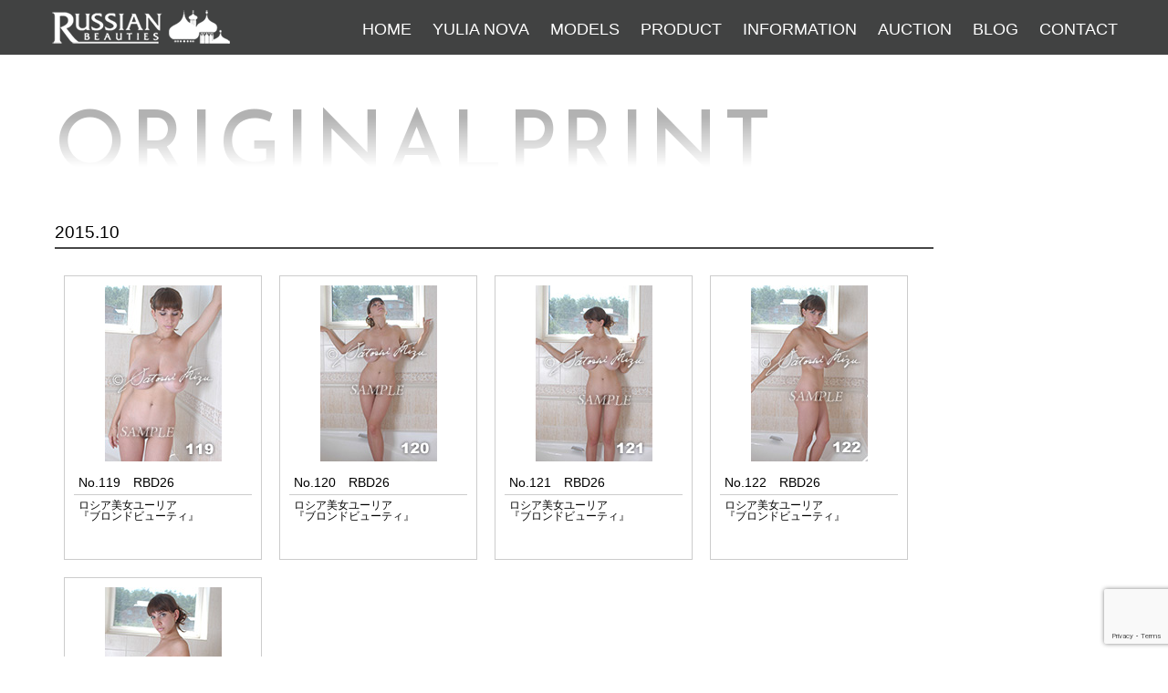

--- FILE ---
content_type: text/html; charset=UTF-8
request_url: https://russian-b.com/originalprint/2015-10/
body_size: 29010
content:
<!DOCTYPE html>
<!--[if lt IE 7 ]>	<html lang="ja" class="no-js ie6"> <![endif]-->
<!--[if IE 7 ]>		<html lang="ja" class="no-js ie7"> <![endif]-->
<!--[if IE 8 ]>		<html lang="ja" class="no-js ie8"> <![endif]-->
<!--[if IE 9 ]>		<html lang="ja" class="no-js ie9"> <![endif]-->
<!--[if (gt IE 9)|!(IE)]><!-->
<html lang="ja" class="no-js"> <!--<![endif]-->
<head>
<meta http-equiv="Content-Type" content="text/html;charset=UTF-8">
<title>2015.10 | ユーリア・ノーバ 公式サイト</title>

<!-- .css stylesheet -->
<link href="https://fonts.googleapis.com/css?family=Reem+Kufi" rel="stylesheet">
<link rel="stylesheet" href="https://russian-b.com/wp-content/themes/russian-b2018/lightbox.css">
<link rel="stylesheet" href="https://russian-b.com/wp-content/themes/russian-b2018/grid.css">
<link rel="stylesheet" href="https://russian-b.com/wp-content/themes/russian-b2018/style.css?1723376989"><!--更新時タイムスタンプ-->
<link href="https://use.fontawesome.com/releases/v5.6.1/css/all.css" rel="stylesheet">


<link rel="canonical" href="index.html" />
<script src="https://russian-b.com/wp-content/themes/russian-b2018/js/jquery-1.7.2.min.js"></script>
<script src="https://russian-b.com/wp-content/themes/russian-b2018/js/lightbox.js"></script>
<script src="https://russian-b.com/wp-content/themes/russian-b2018/js/jquery.js"></script>
<meta name='robots' content='max-image-preview:large' />
	<style>img:is([sizes="auto" i], [sizes^="auto," i]) { contain-intrinsic-size: 3000px 1500px }</style>
	<script type="text/javascript">
/* <![CDATA[ */
window._wpemojiSettings = {"baseUrl":"https:\/\/s.w.org\/images\/core\/emoji\/16.0.1\/72x72\/","ext":".png","svgUrl":"https:\/\/s.w.org\/images\/core\/emoji\/16.0.1\/svg\/","svgExt":".svg","source":{"concatemoji":"https:\/\/russian-b.com\/wp-includes\/js\/wp-emoji-release.min.js?ver=6.8.3"}};
/*! This file is auto-generated */
!function(s,n){var o,i,e;function c(e){try{var t={supportTests:e,timestamp:(new Date).valueOf()};sessionStorage.setItem(o,JSON.stringify(t))}catch(e){}}function p(e,t,n){e.clearRect(0,0,e.canvas.width,e.canvas.height),e.fillText(t,0,0);var t=new Uint32Array(e.getImageData(0,0,e.canvas.width,e.canvas.height).data),a=(e.clearRect(0,0,e.canvas.width,e.canvas.height),e.fillText(n,0,0),new Uint32Array(e.getImageData(0,0,e.canvas.width,e.canvas.height).data));return t.every(function(e,t){return e===a[t]})}function u(e,t){e.clearRect(0,0,e.canvas.width,e.canvas.height),e.fillText(t,0,0);for(var n=e.getImageData(16,16,1,1),a=0;a<n.data.length;a++)if(0!==n.data[a])return!1;return!0}function f(e,t,n,a){switch(t){case"flag":return n(e,"\ud83c\udff3\ufe0f\u200d\u26a7\ufe0f","\ud83c\udff3\ufe0f\u200b\u26a7\ufe0f")?!1:!n(e,"\ud83c\udde8\ud83c\uddf6","\ud83c\udde8\u200b\ud83c\uddf6")&&!n(e,"\ud83c\udff4\udb40\udc67\udb40\udc62\udb40\udc65\udb40\udc6e\udb40\udc67\udb40\udc7f","\ud83c\udff4\u200b\udb40\udc67\u200b\udb40\udc62\u200b\udb40\udc65\u200b\udb40\udc6e\u200b\udb40\udc67\u200b\udb40\udc7f");case"emoji":return!a(e,"\ud83e\udedf")}return!1}function g(e,t,n,a){var r="undefined"!=typeof WorkerGlobalScope&&self instanceof WorkerGlobalScope?new OffscreenCanvas(300,150):s.createElement("canvas"),o=r.getContext("2d",{willReadFrequently:!0}),i=(o.textBaseline="top",o.font="600 32px Arial",{});return e.forEach(function(e){i[e]=t(o,e,n,a)}),i}function t(e){var t=s.createElement("script");t.src=e,t.defer=!0,s.head.appendChild(t)}"undefined"!=typeof Promise&&(o="wpEmojiSettingsSupports",i=["flag","emoji"],n.supports={everything:!0,everythingExceptFlag:!0},e=new Promise(function(e){s.addEventListener("DOMContentLoaded",e,{once:!0})}),new Promise(function(t){var n=function(){try{var e=JSON.parse(sessionStorage.getItem(o));if("object"==typeof e&&"number"==typeof e.timestamp&&(new Date).valueOf()<e.timestamp+604800&&"object"==typeof e.supportTests)return e.supportTests}catch(e){}return null}();if(!n){if("undefined"!=typeof Worker&&"undefined"!=typeof OffscreenCanvas&&"undefined"!=typeof URL&&URL.createObjectURL&&"undefined"!=typeof Blob)try{var e="postMessage("+g.toString()+"("+[JSON.stringify(i),f.toString(),p.toString(),u.toString()].join(",")+"));",a=new Blob([e],{type:"text/javascript"}),r=new Worker(URL.createObjectURL(a),{name:"wpTestEmojiSupports"});return void(r.onmessage=function(e){c(n=e.data),r.terminate(),t(n)})}catch(e){}c(n=g(i,f,p,u))}t(n)}).then(function(e){for(var t in e)n.supports[t]=e[t],n.supports.everything=n.supports.everything&&n.supports[t],"flag"!==t&&(n.supports.everythingExceptFlag=n.supports.everythingExceptFlag&&n.supports[t]);n.supports.everythingExceptFlag=n.supports.everythingExceptFlag&&!n.supports.flag,n.DOMReady=!1,n.readyCallback=function(){n.DOMReady=!0}}).then(function(){return e}).then(function(){var e;n.supports.everything||(n.readyCallback(),(e=n.source||{}).concatemoji?t(e.concatemoji):e.wpemoji&&e.twemoji&&(t(e.twemoji),t(e.wpemoji)))}))}((window,document),window._wpemojiSettings);
/* ]]> */
</script>
<style id='wp-emoji-styles-inline-css' type='text/css'>

	img.wp-smiley, img.emoji {
		display: inline !important;
		border: none !important;
		box-shadow: none !important;
		height: 1em !important;
		width: 1em !important;
		margin: 0 0.07em !important;
		vertical-align: -0.1em !important;
		background: none !important;
		padding: 0 !important;
	}
</style>
<link rel='stylesheet' id='wp-block-library-css' href='https://russian-b.com/wp-includes/css/dist/block-library/style.min.css?ver=6.8.3' type='text/css' media='all' />
<style id='classic-theme-styles-inline-css' type='text/css'>
/*! This file is auto-generated */
.wp-block-button__link{color:#fff;background-color:#32373c;border-radius:9999px;box-shadow:none;text-decoration:none;padding:calc(.667em + 2px) calc(1.333em + 2px);font-size:1.125em}.wp-block-file__button{background:#32373c;color:#fff;text-decoration:none}
</style>
<style id='global-styles-inline-css' type='text/css'>
:root{--wp--preset--aspect-ratio--square: 1;--wp--preset--aspect-ratio--4-3: 4/3;--wp--preset--aspect-ratio--3-4: 3/4;--wp--preset--aspect-ratio--3-2: 3/2;--wp--preset--aspect-ratio--2-3: 2/3;--wp--preset--aspect-ratio--16-9: 16/9;--wp--preset--aspect-ratio--9-16: 9/16;--wp--preset--color--black: #000000;--wp--preset--color--cyan-bluish-gray: #abb8c3;--wp--preset--color--white: #ffffff;--wp--preset--color--pale-pink: #f78da7;--wp--preset--color--vivid-red: #cf2e2e;--wp--preset--color--luminous-vivid-orange: #ff6900;--wp--preset--color--luminous-vivid-amber: #fcb900;--wp--preset--color--light-green-cyan: #7bdcb5;--wp--preset--color--vivid-green-cyan: #00d084;--wp--preset--color--pale-cyan-blue: #8ed1fc;--wp--preset--color--vivid-cyan-blue: #0693e3;--wp--preset--color--vivid-purple: #9b51e0;--wp--preset--gradient--vivid-cyan-blue-to-vivid-purple: linear-gradient(135deg,rgba(6,147,227,1) 0%,rgb(155,81,224) 100%);--wp--preset--gradient--light-green-cyan-to-vivid-green-cyan: linear-gradient(135deg,rgb(122,220,180) 0%,rgb(0,208,130) 100%);--wp--preset--gradient--luminous-vivid-amber-to-luminous-vivid-orange: linear-gradient(135deg,rgba(252,185,0,1) 0%,rgba(255,105,0,1) 100%);--wp--preset--gradient--luminous-vivid-orange-to-vivid-red: linear-gradient(135deg,rgba(255,105,0,1) 0%,rgb(207,46,46) 100%);--wp--preset--gradient--very-light-gray-to-cyan-bluish-gray: linear-gradient(135deg,rgb(238,238,238) 0%,rgb(169,184,195) 100%);--wp--preset--gradient--cool-to-warm-spectrum: linear-gradient(135deg,rgb(74,234,220) 0%,rgb(151,120,209) 20%,rgb(207,42,186) 40%,rgb(238,44,130) 60%,rgb(251,105,98) 80%,rgb(254,248,76) 100%);--wp--preset--gradient--blush-light-purple: linear-gradient(135deg,rgb(255,206,236) 0%,rgb(152,150,240) 100%);--wp--preset--gradient--blush-bordeaux: linear-gradient(135deg,rgb(254,205,165) 0%,rgb(254,45,45) 50%,rgb(107,0,62) 100%);--wp--preset--gradient--luminous-dusk: linear-gradient(135deg,rgb(255,203,112) 0%,rgb(199,81,192) 50%,rgb(65,88,208) 100%);--wp--preset--gradient--pale-ocean: linear-gradient(135deg,rgb(255,245,203) 0%,rgb(182,227,212) 50%,rgb(51,167,181) 100%);--wp--preset--gradient--electric-grass: linear-gradient(135deg,rgb(202,248,128) 0%,rgb(113,206,126) 100%);--wp--preset--gradient--midnight: linear-gradient(135deg,rgb(2,3,129) 0%,rgb(40,116,252) 100%);--wp--preset--font-size--small: 13px;--wp--preset--font-size--medium: 20px;--wp--preset--font-size--large: 36px;--wp--preset--font-size--x-large: 42px;--wp--preset--spacing--20: 0.44rem;--wp--preset--spacing--30: 0.67rem;--wp--preset--spacing--40: 1rem;--wp--preset--spacing--50: 1.5rem;--wp--preset--spacing--60: 2.25rem;--wp--preset--spacing--70: 3.38rem;--wp--preset--spacing--80: 5.06rem;--wp--preset--shadow--natural: 6px 6px 9px rgba(0, 0, 0, 0.2);--wp--preset--shadow--deep: 12px 12px 50px rgba(0, 0, 0, 0.4);--wp--preset--shadow--sharp: 6px 6px 0px rgba(0, 0, 0, 0.2);--wp--preset--shadow--outlined: 6px 6px 0px -3px rgba(255, 255, 255, 1), 6px 6px rgba(0, 0, 0, 1);--wp--preset--shadow--crisp: 6px 6px 0px rgba(0, 0, 0, 1);}:where(.is-layout-flex){gap: 0.5em;}:where(.is-layout-grid){gap: 0.5em;}body .is-layout-flex{display: flex;}.is-layout-flex{flex-wrap: wrap;align-items: center;}.is-layout-flex > :is(*, div){margin: 0;}body .is-layout-grid{display: grid;}.is-layout-grid > :is(*, div){margin: 0;}:where(.wp-block-columns.is-layout-flex){gap: 2em;}:where(.wp-block-columns.is-layout-grid){gap: 2em;}:where(.wp-block-post-template.is-layout-flex){gap: 1.25em;}:where(.wp-block-post-template.is-layout-grid){gap: 1.25em;}.has-black-color{color: var(--wp--preset--color--black) !important;}.has-cyan-bluish-gray-color{color: var(--wp--preset--color--cyan-bluish-gray) !important;}.has-white-color{color: var(--wp--preset--color--white) !important;}.has-pale-pink-color{color: var(--wp--preset--color--pale-pink) !important;}.has-vivid-red-color{color: var(--wp--preset--color--vivid-red) !important;}.has-luminous-vivid-orange-color{color: var(--wp--preset--color--luminous-vivid-orange) !important;}.has-luminous-vivid-amber-color{color: var(--wp--preset--color--luminous-vivid-amber) !important;}.has-light-green-cyan-color{color: var(--wp--preset--color--light-green-cyan) !important;}.has-vivid-green-cyan-color{color: var(--wp--preset--color--vivid-green-cyan) !important;}.has-pale-cyan-blue-color{color: var(--wp--preset--color--pale-cyan-blue) !important;}.has-vivid-cyan-blue-color{color: var(--wp--preset--color--vivid-cyan-blue) !important;}.has-vivid-purple-color{color: var(--wp--preset--color--vivid-purple) !important;}.has-black-background-color{background-color: var(--wp--preset--color--black) !important;}.has-cyan-bluish-gray-background-color{background-color: var(--wp--preset--color--cyan-bluish-gray) !important;}.has-white-background-color{background-color: var(--wp--preset--color--white) !important;}.has-pale-pink-background-color{background-color: var(--wp--preset--color--pale-pink) !important;}.has-vivid-red-background-color{background-color: var(--wp--preset--color--vivid-red) !important;}.has-luminous-vivid-orange-background-color{background-color: var(--wp--preset--color--luminous-vivid-orange) !important;}.has-luminous-vivid-amber-background-color{background-color: var(--wp--preset--color--luminous-vivid-amber) !important;}.has-light-green-cyan-background-color{background-color: var(--wp--preset--color--light-green-cyan) !important;}.has-vivid-green-cyan-background-color{background-color: var(--wp--preset--color--vivid-green-cyan) !important;}.has-pale-cyan-blue-background-color{background-color: var(--wp--preset--color--pale-cyan-blue) !important;}.has-vivid-cyan-blue-background-color{background-color: var(--wp--preset--color--vivid-cyan-blue) !important;}.has-vivid-purple-background-color{background-color: var(--wp--preset--color--vivid-purple) !important;}.has-black-border-color{border-color: var(--wp--preset--color--black) !important;}.has-cyan-bluish-gray-border-color{border-color: var(--wp--preset--color--cyan-bluish-gray) !important;}.has-white-border-color{border-color: var(--wp--preset--color--white) !important;}.has-pale-pink-border-color{border-color: var(--wp--preset--color--pale-pink) !important;}.has-vivid-red-border-color{border-color: var(--wp--preset--color--vivid-red) !important;}.has-luminous-vivid-orange-border-color{border-color: var(--wp--preset--color--luminous-vivid-orange) !important;}.has-luminous-vivid-amber-border-color{border-color: var(--wp--preset--color--luminous-vivid-amber) !important;}.has-light-green-cyan-border-color{border-color: var(--wp--preset--color--light-green-cyan) !important;}.has-vivid-green-cyan-border-color{border-color: var(--wp--preset--color--vivid-green-cyan) !important;}.has-pale-cyan-blue-border-color{border-color: var(--wp--preset--color--pale-cyan-blue) !important;}.has-vivid-cyan-blue-border-color{border-color: var(--wp--preset--color--vivid-cyan-blue) !important;}.has-vivid-purple-border-color{border-color: var(--wp--preset--color--vivid-purple) !important;}.has-vivid-cyan-blue-to-vivid-purple-gradient-background{background: var(--wp--preset--gradient--vivid-cyan-blue-to-vivid-purple) !important;}.has-light-green-cyan-to-vivid-green-cyan-gradient-background{background: var(--wp--preset--gradient--light-green-cyan-to-vivid-green-cyan) !important;}.has-luminous-vivid-amber-to-luminous-vivid-orange-gradient-background{background: var(--wp--preset--gradient--luminous-vivid-amber-to-luminous-vivid-orange) !important;}.has-luminous-vivid-orange-to-vivid-red-gradient-background{background: var(--wp--preset--gradient--luminous-vivid-orange-to-vivid-red) !important;}.has-very-light-gray-to-cyan-bluish-gray-gradient-background{background: var(--wp--preset--gradient--very-light-gray-to-cyan-bluish-gray) !important;}.has-cool-to-warm-spectrum-gradient-background{background: var(--wp--preset--gradient--cool-to-warm-spectrum) !important;}.has-blush-light-purple-gradient-background{background: var(--wp--preset--gradient--blush-light-purple) !important;}.has-blush-bordeaux-gradient-background{background: var(--wp--preset--gradient--blush-bordeaux) !important;}.has-luminous-dusk-gradient-background{background: var(--wp--preset--gradient--luminous-dusk) !important;}.has-pale-ocean-gradient-background{background: var(--wp--preset--gradient--pale-ocean) !important;}.has-electric-grass-gradient-background{background: var(--wp--preset--gradient--electric-grass) !important;}.has-midnight-gradient-background{background: var(--wp--preset--gradient--midnight) !important;}.has-small-font-size{font-size: var(--wp--preset--font-size--small) !important;}.has-medium-font-size{font-size: var(--wp--preset--font-size--medium) !important;}.has-large-font-size{font-size: var(--wp--preset--font-size--large) !important;}.has-x-large-font-size{font-size: var(--wp--preset--font-size--x-large) !important;}
:where(.wp-block-post-template.is-layout-flex){gap: 1.25em;}:where(.wp-block-post-template.is-layout-grid){gap: 1.25em;}
:where(.wp-block-columns.is-layout-flex){gap: 2em;}:where(.wp-block-columns.is-layout-grid){gap: 2em;}
:root :where(.wp-block-pullquote){font-size: 1.5em;line-height: 1.6;}
</style>
<link rel='stylesheet' id='contact-form-7-css' href='https://russian-b.com/wp-content/plugins/contact-form-7/includes/css/styles.css?ver=6.1.4' type='text/css' media='all' />
<link rel='stylesheet' id='contact-form-7-confirm-css' href='https://russian-b.com/wp-content/plugins/contact-form-7-add-confirm/includes/css/styles.css?ver=5.1' type='text/css' media='all' />
<link rel='stylesheet' id='parent-style-css' href='https://russian-b.com/wp-content/themes/russian-b2018/wc_style.css?ver=6.8.3' type='text/css' media='all' />
<link rel='stylesheet' id='usces_default_css-css' href='https://russian-b.com/wp-content/plugins/usc-e-shop/css/usces_default.css?ver=2.11.25.2511121' type='text/css' media='all' />
<link rel='stylesheet' id='parent-cart-css' href='https://russian-b.com/wp-content/themes/russian-b2018/usces_cart.css?ver=6.8.3' type='text/css' media='all' />
<link rel='stylesheet' id='dashicons-css' href='https://russian-b.com/wp-includes/css/dashicons.min.css?ver=6.8.3' type='text/css' media='all' />
<link rel='stylesheet' id='theme_cart_css-css' href='https://russian-b.com/wp-content/themes/russian-b2018/usces_cart.css?ver=2.11.25.2511121' type='text/css' media='all' />
<script type="text/javascript" src="https://russian-b.com/wp-includes/js/jquery/jquery.min.js?ver=3.7.1" id="jquery-core-js"></script>
<script type="text/javascript" src="https://russian-b.com/wp-includes/js/jquery/jquery-migrate.min.js?ver=3.4.1" id="jquery-migrate-js"></script>
<link rel="https://api.w.org/" href="https://russian-b.com/wp-json/" /><link rel="EditURI" type="application/rsd+xml" title="RSD" href="https://russian-b.com/xmlrpc.php?rsd" />
<meta name="generator" content="WordPress 6.8.3" />
<link rel="canonical" href="https://russian-b.com/originalprint/2015-10/" />
<link rel='shortlink' href='https://russian-b.com/?p=942' />
<link rel="alternate" title="oEmbed (JSON)" type="application/json+oembed" href="https://russian-b.com/wp-json/oembed/1.0/embed?url=https%3A%2F%2Frussian-b.com%2Foriginalprint%2F2015-10%2F" />
<link rel="alternate" title="oEmbed (XML)" type="text/xml+oembed" href="https://russian-b.com/wp-json/oembed/1.0/embed?url=https%3A%2F%2Frussian-b.com%2Foriginalprint%2F2015-10%2F&#038;format=xml" />
<link rel="icon" href="https://russian-b.com/wp-content/uploads/2023/11/logo_sub.png" sizes="32x32" />
<link rel="icon" href="https://russian-b.com/wp-content/uploads/2023/11/logo_sub.png" sizes="192x192" />
<link rel="apple-touch-icon" href="https://russian-b.com/wp-content/uploads/2023/11/logo_sub.png" />
<meta name="msapplication-TileImage" content="https://russian-b.com/wp-content/uploads/2023/11/logo_sub.png" />
		<style type="text/css" id="wp-custom-css">
			/*ffw-inline-css*/#fax_row,#memberinfo #fax_row,.fax-row{display:none;}
		</style>
		<!--システム・プラグイン用-->
</head>

<body class="c-body">

<!--========================================================
                          HEADER
=========================================================-->
<header id="header" class="main">
<div id="stuck_container">
<div class="container">
<div class="row">
<div class="grid_12">
<div class="logo"><a href="https://russian-b.com"><img src="https://russian-b.com/wp-content/themes/russian-b2018/img/logo_sub.png"></a></div>


<nav class="nav"><ul class="sf-menu"><li><a href="https://russian-b.com/">Home</a></li>
<li><a href="https://russian-b.com/yulia-nova/">YULIA NOVA</a></li>
<li><a href="https://russian-b.com/models/">MODELS</a></li>
<li><a href="https://russian-b.com/product/">PRODUCT</a></li>
<li><a href="https://russian-b.com/information/">INFORMATION</a></li>
<li><a href="https://russian-b.com/auction/">AUCTION</a></li>
<li><a href="https://russian-b.com/blog/">BLOG</a></li>
<li><a href="https://russian-b.com/contact/">CONTACT</a></li>
</ul></nav>	


</div>
</div>
</div>
</div>
</header>
<!-- /header --><div class="l-wrap">
<section class="c-section-1280-2">
	<h2 class="c-title--gradation2 u-en u-m-t-50">ORIGINALPRINT</h2>
<div class="site-content u-m-b-100">
	
    <article  class="kiji-originalprint">
	 <!--タイトル-->
      <h2>2015.10</h2>
      <p>
		<!--本文-->
        <ul class="c-voice-list-wrap c-section-1280 u-clearfix u-m-l-10">
<!--　ここから　-->
<li class="originalprint_box-list__item" data-scroll="toggle(.c-fadein, .c-fadeout) once">
<center><img decoding="async" src="https://russian-b.com/wp-content/themes/russian-b2018/originalprint/photo/p119.jpg" /></center>
<div class="BachelorBoxTopTxt1">
No.119　RBD26
</div>
<div class="BachelorBoxTopTxt2">
ロシア美女ユーリア<br>
『ブロンドビューティ』
</div>
</li>
<!--　ここまで　-->
<!--　ここから　-->
<li class="originalprint_box-list__item" data-scroll="toggle(.c-fadein, .c-fadeout) once">
<center><img decoding="async" src="https://russian-b.com/wp-content/themes/russian-b2018/originalprint/photo/p120.jpg" /></center>
<div class="BachelorBoxTopTxt1">
No.120　RBD26
</div>
<div class="BachelorBoxTopTxt2">
ロシア美女ユーリア<br>
『ブロンドビューティ』
</div>
</li>
<!--　ここまで　-->
<!--　ここから　-->
<li class="originalprint_box-list__item" data-scroll="toggle(.c-fadein, .c-fadeout) once">
<center><img decoding="async" src="https://russian-b.com/wp-content/themes/russian-b2018/originalprint/photo/p121.jpg" /></center>
<div class="BachelorBoxTopTxt1">
No.121　RBD26
</div>
<div class="BachelorBoxTopTxt2">
ロシア美女ユーリア<br>
『ブロンドビューティ』
</div>
</li>
<!--　ここまで　-->
<!--　ここから　-->
<li class="originalprint_box-list__item" data-scroll="toggle(.c-fadein, .c-fadeout) once">
<center><img decoding="async" src="https://russian-b.com/wp-content/themes/russian-b2018/originalprint/photo/p122.jpg" /></center>
<div class="BachelorBoxTopTxt1">
No.122　RBD26
</div>
<div class="BachelorBoxTopTxt2">
ロシア美女ユーリア<br>
『ブロンドビューティ』
</div>
</li>
<!--　ここまで　-->
<!--　ここから　-->
<li class="originalprint_box-list__item" data-scroll="toggle(.c-fadein, .c-fadeout) once">
<center><img decoding="async" src="https://russian-b.com/wp-content/themes/russian-b2018/originalprint/photo/p123.jpg" /></center>
<div class="BachelorBoxTopTxt1">
No.123　RBD26
</div>
<div class="BachelorBoxTopTxt2">
ロシア美女ユーリア<br>
『ブロンドビューティ』
</div>
</li>
<!--　ここまで　-->


</ul>      </p>
    </article>
	<div class="clear"><hr /></div> 
    
	
</div>	


<div class="w-sidebar">
</div></section>
<div class="clear"><hr /></div> 
							
<!--========================================================
                          FOOTER
=========================================================-->
<div id="page_top"><a href="#"></a></div>

<footer class="l-footer">
<section class="l-footer-wrap">

<div class="l-footer-info">
<span class="l-footer-address">当サイトで使用されている写真及び商品の著作権は、木津智史叉はフォトスタジ オS.Kに帰属します。転載・無断使用を禁じます。<br>
The copyright of all photographs and materials used on this website belongs to Mr. Satoshi Kizu. <br>
Any use or reproduction without the express permission of Mr. Satoshi Kizu is strictly prohibited by law. </span>
<small class="l-footer-copy">&copy; Satoshi Kizu / PHOTO STUDIO S.K all rigyt reserved.</small>
</div>

<div class="l-footer-nav">
<ul class="l-footer-nav-list">
<li class="l-footer-nav-list__item"><div class="c-menu-up"><a href="https://russian-b.com/profile/" class="c-menu-up__item">木津智史プロフィール</a></div></li>
<li class="l-footer-nav-list__item"><div class="c-menu-up"><a href="https://russian-b.com/privacy/" class="c-menu-up__item">プライバシー</a></div></li>
</ul>
</div>

</section>
</footer>
<!-- /footer -->

</div>

<!-- [import script] -->
<script src="https://russian-b.com/wp-content/themes/russian-b2018/js/vendor.js"></script>
<script src="https://russian-b.com/wp-content/themes/russian-b2018/js/common.js"></script>
<script src="https://russian-b.com/wp-content/themes/russian-b2018/js/index.js"></script>
<script src="https://ajax.googleapis.com/ajax/libs/jquery/1.12.2/jquery.min.js"></script>
<script src="https://russian-b.com/wp-content/themes/russian-b2018/js/sp-menu.js"></script>
<script src="https://russian-b.com/wp-content/themes/russian-b2018/js/script.js"></script>
<!-- cookie.JS -->
<script src="https://russian-b.com/wp-content/themes/russian-b2018/js/jquery.cookie.js"></script>

<!-- DEVICE.JS -->
<script src="https://russian-b.com/wp-content/themes/russian-b2018/js/device.min.js"></script>

<!-- Stick up menu -->
<script src="https://russian-b.com/wp-content/themes/russian-b2018/js/tmstickup.js"></script>

<!-- Superfish menu -->
<script src="https://russian-b.com/wp-content/themes/russian-b2018/js/superfish.js"></script>
<script src="https://russian-b.com/wp-content/themes/russian-b2018/js/jquery.mobilemenu.js"></script>

<!--page_top -->
<script>
jQuery(function() {
    var pagetop = $('#page_top');   
    pagetop.hide();
    $(window).scroll(function () {
        if ($(this).scrollTop() > 100) {  //100pxスクロールしたら表示
            pagetop.fadeIn();
        } else {
            pagetop.fadeOut();
        }
    });
  $('a[href^="#"]').click(function(){
    var time = 500;
    var href= $(this).attr("href");
    var target = $(href == "#" ? 'html' : href);
    var distance = target.offset().top;
    $("html, body").animate({scrollTop:distance}, time, "swing");
    return false;
  });
});
</script>
<!--end page_top -->

<script type="speculationrules">
{"prefetch":[{"source":"document","where":{"and":[{"href_matches":"\/*"},{"not":{"href_matches":["\/wp-*.php","\/wp-admin\/*","\/wp-content\/uploads\/*","\/wp-content\/*","\/wp-content\/plugins\/*","\/wp-content\/themes\/russian-b2018\/*","\/*\\?(.+)"]}},{"not":{"selector_matches":"a[rel~=\"nofollow\"]"}},{"not":{"selector_matches":".no-prefetch, .no-prefetch a"}}]},"eagerness":"conservative"}]}
</script>
	<script type='text/javascript'>
		uscesL10n = {
			
			'ajaxurl': "https://russian-b.com/wp-admin/admin-ajax.php",
			'loaderurl': "https://russian-b.com/wp-content/plugins/usc-e-shop/images/loading.gif",
			'post_id': "942",
			'cart_number': "1707",
			'is_cart_row': false,
			'opt_esse': new Array(  ),
			'opt_means': new Array(  ),
			'mes_opts': new Array(  ),
			'key_opts': new Array(  ),
			'previous_url': "https://russian-b.com",
			'itemRestriction': "",
			'itemOrderAcceptable': "0",
			'uscespage': "",
			'uscesid': "MGV2M3QyNjFzOTM3MmllNW0xODZkMWZxNDU0N2QxMGRqM3A5NjZuX2FjdGluZ18wX0E%3D",
			'wc_nonce': "0b6bf55ee6"
		}
	</script>
	<script type='text/javascript' src='https://russian-b.com/wp-content/plugins/usc-e-shop/js/usces_cart.js'></script>
			<!-- Welcart version : v2.11.25.2511121 -->
<script type="text/javascript" src="https://russian-b.com/wp-includes/js/dist/hooks.min.js?ver=4d63a3d491d11ffd8ac6" id="wp-hooks-js"></script>
<script type="text/javascript" src="https://russian-b.com/wp-includes/js/dist/i18n.min.js?ver=5e580eb46a90c2b997e6" id="wp-i18n-js"></script>
<script type="text/javascript" id="wp-i18n-js-after">
/* <![CDATA[ */
wp.i18n.setLocaleData( { 'text direction\u0004ltr': [ 'ltr' ] } );
/* ]]> */
</script>
<script type="text/javascript" src="https://russian-b.com/wp-content/plugins/contact-form-7/includes/swv/js/index.js?ver=6.1.4" id="swv-js"></script>
<script type="text/javascript" id="contact-form-7-js-translations">
/* <![CDATA[ */
( function( domain, translations ) {
	var localeData = translations.locale_data[ domain ] || translations.locale_data.messages;
	localeData[""].domain = domain;
	wp.i18n.setLocaleData( localeData, domain );
} )( "contact-form-7", {"translation-revision-date":"2025-11-30 08:12:23+0000","generator":"GlotPress\/4.0.3","domain":"messages","locale_data":{"messages":{"":{"domain":"messages","plural-forms":"nplurals=1; plural=0;","lang":"ja_JP"},"This contact form is placed in the wrong place.":["\u3053\u306e\u30b3\u30f3\u30bf\u30af\u30c8\u30d5\u30a9\u30fc\u30e0\u306f\u9593\u9055\u3063\u305f\u4f4d\u7f6e\u306b\u7f6e\u304b\u308c\u3066\u3044\u307e\u3059\u3002"],"Error:":["\u30a8\u30e9\u30fc:"]}},"comment":{"reference":"includes\/js\/index.js"}} );
/* ]]> */
</script>
<script type="text/javascript" id="contact-form-7-js-before">
/* <![CDATA[ */
var wpcf7 = {
    "api": {
        "root": "https:\/\/russian-b.com\/wp-json\/",
        "namespace": "contact-form-7\/v1"
    }
};
/* ]]> */
</script>
<script type="text/javascript" src="https://russian-b.com/wp-content/plugins/contact-form-7/includes/js/index.js?ver=6.1.4" id="contact-form-7-js"></script>
<script type="text/javascript" src="https://russian-b.com/wp-includes/js/jquery/jquery.form.min.js?ver=4.3.0" id="jquery-form-js"></script>
<script type="text/javascript" src="https://russian-b.com/wp-content/plugins/contact-form-7-add-confirm/includes/js/scripts.js?ver=5.1" id="contact-form-7-confirm-js"></script>
<script type="text/javascript" src="https://www.google.com/recaptcha/api.js?render=6LeUNQEpAAAAAOgjtwNudjwW80zMEsb4PHOF6izL&amp;ver=3.0" id="google-recaptcha-js"></script>
<script type="text/javascript" src="https://russian-b.com/wp-includes/js/dist/vendor/wp-polyfill.min.js?ver=3.15.0" id="wp-polyfill-js"></script>
<script type="text/javascript" id="wpcf7-recaptcha-js-before">
/* <![CDATA[ */
var wpcf7_recaptcha = {
    "sitekey": "6LeUNQEpAAAAAOgjtwNudjwW80zMEsb4PHOF6izL",
    "actions": {
        "homepage": "homepage",
        "contactform": "contactform"
    }
};
/* ]]> */
</script>
<script type="text/javascript" src="https://russian-b.com/wp-content/plugins/contact-form-7/modules/recaptcha/index.js?ver=6.1.4" id="wpcf7-recaptcha-js"></script>
</body>


</html>


--- FILE ---
content_type: text/html; charset=utf-8
request_url: https://www.google.com/recaptcha/api2/anchor?ar=1&k=6LeUNQEpAAAAAOgjtwNudjwW80zMEsb4PHOF6izL&co=aHR0cHM6Ly9ydXNzaWFuLWIuY29tOjQ0Mw..&hl=en&v=7gg7H51Q-naNfhmCP3_R47ho&size=invisible&anchor-ms=20000&execute-ms=15000&cb=21kkauw5zhna
body_size: 47993
content:
<!DOCTYPE HTML><html dir="ltr" lang="en"><head><meta http-equiv="Content-Type" content="text/html; charset=UTF-8">
<meta http-equiv="X-UA-Compatible" content="IE=edge">
<title>reCAPTCHA</title>
<style type="text/css">
/* cyrillic-ext */
@font-face {
  font-family: 'Roboto';
  font-style: normal;
  font-weight: 400;
  font-stretch: 100%;
  src: url(//fonts.gstatic.com/s/roboto/v48/KFO7CnqEu92Fr1ME7kSn66aGLdTylUAMa3GUBHMdazTgWw.woff2) format('woff2');
  unicode-range: U+0460-052F, U+1C80-1C8A, U+20B4, U+2DE0-2DFF, U+A640-A69F, U+FE2E-FE2F;
}
/* cyrillic */
@font-face {
  font-family: 'Roboto';
  font-style: normal;
  font-weight: 400;
  font-stretch: 100%;
  src: url(//fonts.gstatic.com/s/roboto/v48/KFO7CnqEu92Fr1ME7kSn66aGLdTylUAMa3iUBHMdazTgWw.woff2) format('woff2');
  unicode-range: U+0301, U+0400-045F, U+0490-0491, U+04B0-04B1, U+2116;
}
/* greek-ext */
@font-face {
  font-family: 'Roboto';
  font-style: normal;
  font-weight: 400;
  font-stretch: 100%;
  src: url(//fonts.gstatic.com/s/roboto/v48/KFO7CnqEu92Fr1ME7kSn66aGLdTylUAMa3CUBHMdazTgWw.woff2) format('woff2');
  unicode-range: U+1F00-1FFF;
}
/* greek */
@font-face {
  font-family: 'Roboto';
  font-style: normal;
  font-weight: 400;
  font-stretch: 100%;
  src: url(//fonts.gstatic.com/s/roboto/v48/KFO7CnqEu92Fr1ME7kSn66aGLdTylUAMa3-UBHMdazTgWw.woff2) format('woff2');
  unicode-range: U+0370-0377, U+037A-037F, U+0384-038A, U+038C, U+038E-03A1, U+03A3-03FF;
}
/* math */
@font-face {
  font-family: 'Roboto';
  font-style: normal;
  font-weight: 400;
  font-stretch: 100%;
  src: url(//fonts.gstatic.com/s/roboto/v48/KFO7CnqEu92Fr1ME7kSn66aGLdTylUAMawCUBHMdazTgWw.woff2) format('woff2');
  unicode-range: U+0302-0303, U+0305, U+0307-0308, U+0310, U+0312, U+0315, U+031A, U+0326-0327, U+032C, U+032F-0330, U+0332-0333, U+0338, U+033A, U+0346, U+034D, U+0391-03A1, U+03A3-03A9, U+03B1-03C9, U+03D1, U+03D5-03D6, U+03F0-03F1, U+03F4-03F5, U+2016-2017, U+2034-2038, U+203C, U+2040, U+2043, U+2047, U+2050, U+2057, U+205F, U+2070-2071, U+2074-208E, U+2090-209C, U+20D0-20DC, U+20E1, U+20E5-20EF, U+2100-2112, U+2114-2115, U+2117-2121, U+2123-214F, U+2190, U+2192, U+2194-21AE, U+21B0-21E5, U+21F1-21F2, U+21F4-2211, U+2213-2214, U+2216-22FF, U+2308-230B, U+2310, U+2319, U+231C-2321, U+2336-237A, U+237C, U+2395, U+239B-23B7, U+23D0, U+23DC-23E1, U+2474-2475, U+25AF, U+25B3, U+25B7, U+25BD, U+25C1, U+25CA, U+25CC, U+25FB, U+266D-266F, U+27C0-27FF, U+2900-2AFF, U+2B0E-2B11, U+2B30-2B4C, U+2BFE, U+3030, U+FF5B, U+FF5D, U+1D400-1D7FF, U+1EE00-1EEFF;
}
/* symbols */
@font-face {
  font-family: 'Roboto';
  font-style: normal;
  font-weight: 400;
  font-stretch: 100%;
  src: url(//fonts.gstatic.com/s/roboto/v48/KFO7CnqEu92Fr1ME7kSn66aGLdTylUAMaxKUBHMdazTgWw.woff2) format('woff2');
  unicode-range: U+0001-000C, U+000E-001F, U+007F-009F, U+20DD-20E0, U+20E2-20E4, U+2150-218F, U+2190, U+2192, U+2194-2199, U+21AF, U+21E6-21F0, U+21F3, U+2218-2219, U+2299, U+22C4-22C6, U+2300-243F, U+2440-244A, U+2460-24FF, U+25A0-27BF, U+2800-28FF, U+2921-2922, U+2981, U+29BF, U+29EB, U+2B00-2BFF, U+4DC0-4DFF, U+FFF9-FFFB, U+10140-1018E, U+10190-1019C, U+101A0, U+101D0-101FD, U+102E0-102FB, U+10E60-10E7E, U+1D2C0-1D2D3, U+1D2E0-1D37F, U+1F000-1F0FF, U+1F100-1F1AD, U+1F1E6-1F1FF, U+1F30D-1F30F, U+1F315, U+1F31C, U+1F31E, U+1F320-1F32C, U+1F336, U+1F378, U+1F37D, U+1F382, U+1F393-1F39F, U+1F3A7-1F3A8, U+1F3AC-1F3AF, U+1F3C2, U+1F3C4-1F3C6, U+1F3CA-1F3CE, U+1F3D4-1F3E0, U+1F3ED, U+1F3F1-1F3F3, U+1F3F5-1F3F7, U+1F408, U+1F415, U+1F41F, U+1F426, U+1F43F, U+1F441-1F442, U+1F444, U+1F446-1F449, U+1F44C-1F44E, U+1F453, U+1F46A, U+1F47D, U+1F4A3, U+1F4B0, U+1F4B3, U+1F4B9, U+1F4BB, U+1F4BF, U+1F4C8-1F4CB, U+1F4D6, U+1F4DA, U+1F4DF, U+1F4E3-1F4E6, U+1F4EA-1F4ED, U+1F4F7, U+1F4F9-1F4FB, U+1F4FD-1F4FE, U+1F503, U+1F507-1F50B, U+1F50D, U+1F512-1F513, U+1F53E-1F54A, U+1F54F-1F5FA, U+1F610, U+1F650-1F67F, U+1F687, U+1F68D, U+1F691, U+1F694, U+1F698, U+1F6AD, U+1F6B2, U+1F6B9-1F6BA, U+1F6BC, U+1F6C6-1F6CF, U+1F6D3-1F6D7, U+1F6E0-1F6EA, U+1F6F0-1F6F3, U+1F6F7-1F6FC, U+1F700-1F7FF, U+1F800-1F80B, U+1F810-1F847, U+1F850-1F859, U+1F860-1F887, U+1F890-1F8AD, U+1F8B0-1F8BB, U+1F8C0-1F8C1, U+1F900-1F90B, U+1F93B, U+1F946, U+1F984, U+1F996, U+1F9E9, U+1FA00-1FA6F, U+1FA70-1FA7C, U+1FA80-1FA89, U+1FA8F-1FAC6, U+1FACE-1FADC, U+1FADF-1FAE9, U+1FAF0-1FAF8, U+1FB00-1FBFF;
}
/* vietnamese */
@font-face {
  font-family: 'Roboto';
  font-style: normal;
  font-weight: 400;
  font-stretch: 100%;
  src: url(//fonts.gstatic.com/s/roboto/v48/KFO7CnqEu92Fr1ME7kSn66aGLdTylUAMa3OUBHMdazTgWw.woff2) format('woff2');
  unicode-range: U+0102-0103, U+0110-0111, U+0128-0129, U+0168-0169, U+01A0-01A1, U+01AF-01B0, U+0300-0301, U+0303-0304, U+0308-0309, U+0323, U+0329, U+1EA0-1EF9, U+20AB;
}
/* latin-ext */
@font-face {
  font-family: 'Roboto';
  font-style: normal;
  font-weight: 400;
  font-stretch: 100%;
  src: url(//fonts.gstatic.com/s/roboto/v48/KFO7CnqEu92Fr1ME7kSn66aGLdTylUAMa3KUBHMdazTgWw.woff2) format('woff2');
  unicode-range: U+0100-02BA, U+02BD-02C5, U+02C7-02CC, U+02CE-02D7, U+02DD-02FF, U+0304, U+0308, U+0329, U+1D00-1DBF, U+1E00-1E9F, U+1EF2-1EFF, U+2020, U+20A0-20AB, U+20AD-20C0, U+2113, U+2C60-2C7F, U+A720-A7FF;
}
/* latin */
@font-face {
  font-family: 'Roboto';
  font-style: normal;
  font-weight: 400;
  font-stretch: 100%;
  src: url(//fonts.gstatic.com/s/roboto/v48/KFO7CnqEu92Fr1ME7kSn66aGLdTylUAMa3yUBHMdazQ.woff2) format('woff2');
  unicode-range: U+0000-00FF, U+0131, U+0152-0153, U+02BB-02BC, U+02C6, U+02DA, U+02DC, U+0304, U+0308, U+0329, U+2000-206F, U+20AC, U+2122, U+2191, U+2193, U+2212, U+2215, U+FEFF, U+FFFD;
}
/* cyrillic-ext */
@font-face {
  font-family: 'Roboto';
  font-style: normal;
  font-weight: 500;
  font-stretch: 100%;
  src: url(//fonts.gstatic.com/s/roboto/v48/KFO7CnqEu92Fr1ME7kSn66aGLdTylUAMa3GUBHMdazTgWw.woff2) format('woff2');
  unicode-range: U+0460-052F, U+1C80-1C8A, U+20B4, U+2DE0-2DFF, U+A640-A69F, U+FE2E-FE2F;
}
/* cyrillic */
@font-face {
  font-family: 'Roboto';
  font-style: normal;
  font-weight: 500;
  font-stretch: 100%;
  src: url(//fonts.gstatic.com/s/roboto/v48/KFO7CnqEu92Fr1ME7kSn66aGLdTylUAMa3iUBHMdazTgWw.woff2) format('woff2');
  unicode-range: U+0301, U+0400-045F, U+0490-0491, U+04B0-04B1, U+2116;
}
/* greek-ext */
@font-face {
  font-family: 'Roboto';
  font-style: normal;
  font-weight: 500;
  font-stretch: 100%;
  src: url(//fonts.gstatic.com/s/roboto/v48/KFO7CnqEu92Fr1ME7kSn66aGLdTylUAMa3CUBHMdazTgWw.woff2) format('woff2');
  unicode-range: U+1F00-1FFF;
}
/* greek */
@font-face {
  font-family: 'Roboto';
  font-style: normal;
  font-weight: 500;
  font-stretch: 100%;
  src: url(//fonts.gstatic.com/s/roboto/v48/KFO7CnqEu92Fr1ME7kSn66aGLdTylUAMa3-UBHMdazTgWw.woff2) format('woff2');
  unicode-range: U+0370-0377, U+037A-037F, U+0384-038A, U+038C, U+038E-03A1, U+03A3-03FF;
}
/* math */
@font-face {
  font-family: 'Roboto';
  font-style: normal;
  font-weight: 500;
  font-stretch: 100%;
  src: url(//fonts.gstatic.com/s/roboto/v48/KFO7CnqEu92Fr1ME7kSn66aGLdTylUAMawCUBHMdazTgWw.woff2) format('woff2');
  unicode-range: U+0302-0303, U+0305, U+0307-0308, U+0310, U+0312, U+0315, U+031A, U+0326-0327, U+032C, U+032F-0330, U+0332-0333, U+0338, U+033A, U+0346, U+034D, U+0391-03A1, U+03A3-03A9, U+03B1-03C9, U+03D1, U+03D5-03D6, U+03F0-03F1, U+03F4-03F5, U+2016-2017, U+2034-2038, U+203C, U+2040, U+2043, U+2047, U+2050, U+2057, U+205F, U+2070-2071, U+2074-208E, U+2090-209C, U+20D0-20DC, U+20E1, U+20E5-20EF, U+2100-2112, U+2114-2115, U+2117-2121, U+2123-214F, U+2190, U+2192, U+2194-21AE, U+21B0-21E5, U+21F1-21F2, U+21F4-2211, U+2213-2214, U+2216-22FF, U+2308-230B, U+2310, U+2319, U+231C-2321, U+2336-237A, U+237C, U+2395, U+239B-23B7, U+23D0, U+23DC-23E1, U+2474-2475, U+25AF, U+25B3, U+25B7, U+25BD, U+25C1, U+25CA, U+25CC, U+25FB, U+266D-266F, U+27C0-27FF, U+2900-2AFF, U+2B0E-2B11, U+2B30-2B4C, U+2BFE, U+3030, U+FF5B, U+FF5D, U+1D400-1D7FF, U+1EE00-1EEFF;
}
/* symbols */
@font-face {
  font-family: 'Roboto';
  font-style: normal;
  font-weight: 500;
  font-stretch: 100%;
  src: url(//fonts.gstatic.com/s/roboto/v48/KFO7CnqEu92Fr1ME7kSn66aGLdTylUAMaxKUBHMdazTgWw.woff2) format('woff2');
  unicode-range: U+0001-000C, U+000E-001F, U+007F-009F, U+20DD-20E0, U+20E2-20E4, U+2150-218F, U+2190, U+2192, U+2194-2199, U+21AF, U+21E6-21F0, U+21F3, U+2218-2219, U+2299, U+22C4-22C6, U+2300-243F, U+2440-244A, U+2460-24FF, U+25A0-27BF, U+2800-28FF, U+2921-2922, U+2981, U+29BF, U+29EB, U+2B00-2BFF, U+4DC0-4DFF, U+FFF9-FFFB, U+10140-1018E, U+10190-1019C, U+101A0, U+101D0-101FD, U+102E0-102FB, U+10E60-10E7E, U+1D2C0-1D2D3, U+1D2E0-1D37F, U+1F000-1F0FF, U+1F100-1F1AD, U+1F1E6-1F1FF, U+1F30D-1F30F, U+1F315, U+1F31C, U+1F31E, U+1F320-1F32C, U+1F336, U+1F378, U+1F37D, U+1F382, U+1F393-1F39F, U+1F3A7-1F3A8, U+1F3AC-1F3AF, U+1F3C2, U+1F3C4-1F3C6, U+1F3CA-1F3CE, U+1F3D4-1F3E0, U+1F3ED, U+1F3F1-1F3F3, U+1F3F5-1F3F7, U+1F408, U+1F415, U+1F41F, U+1F426, U+1F43F, U+1F441-1F442, U+1F444, U+1F446-1F449, U+1F44C-1F44E, U+1F453, U+1F46A, U+1F47D, U+1F4A3, U+1F4B0, U+1F4B3, U+1F4B9, U+1F4BB, U+1F4BF, U+1F4C8-1F4CB, U+1F4D6, U+1F4DA, U+1F4DF, U+1F4E3-1F4E6, U+1F4EA-1F4ED, U+1F4F7, U+1F4F9-1F4FB, U+1F4FD-1F4FE, U+1F503, U+1F507-1F50B, U+1F50D, U+1F512-1F513, U+1F53E-1F54A, U+1F54F-1F5FA, U+1F610, U+1F650-1F67F, U+1F687, U+1F68D, U+1F691, U+1F694, U+1F698, U+1F6AD, U+1F6B2, U+1F6B9-1F6BA, U+1F6BC, U+1F6C6-1F6CF, U+1F6D3-1F6D7, U+1F6E0-1F6EA, U+1F6F0-1F6F3, U+1F6F7-1F6FC, U+1F700-1F7FF, U+1F800-1F80B, U+1F810-1F847, U+1F850-1F859, U+1F860-1F887, U+1F890-1F8AD, U+1F8B0-1F8BB, U+1F8C0-1F8C1, U+1F900-1F90B, U+1F93B, U+1F946, U+1F984, U+1F996, U+1F9E9, U+1FA00-1FA6F, U+1FA70-1FA7C, U+1FA80-1FA89, U+1FA8F-1FAC6, U+1FACE-1FADC, U+1FADF-1FAE9, U+1FAF0-1FAF8, U+1FB00-1FBFF;
}
/* vietnamese */
@font-face {
  font-family: 'Roboto';
  font-style: normal;
  font-weight: 500;
  font-stretch: 100%;
  src: url(//fonts.gstatic.com/s/roboto/v48/KFO7CnqEu92Fr1ME7kSn66aGLdTylUAMa3OUBHMdazTgWw.woff2) format('woff2');
  unicode-range: U+0102-0103, U+0110-0111, U+0128-0129, U+0168-0169, U+01A0-01A1, U+01AF-01B0, U+0300-0301, U+0303-0304, U+0308-0309, U+0323, U+0329, U+1EA0-1EF9, U+20AB;
}
/* latin-ext */
@font-face {
  font-family: 'Roboto';
  font-style: normal;
  font-weight: 500;
  font-stretch: 100%;
  src: url(//fonts.gstatic.com/s/roboto/v48/KFO7CnqEu92Fr1ME7kSn66aGLdTylUAMa3KUBHMdazTgWw.woff2) format('woff2');
  unicode-range: U+0100-02BA, U+02BD-02C5, U+02C7-02CC, U+02CE-02D7, U+02DD-02FF, U+0304, U+0308, U+0329, U+1D00-1DBF, U+1E00-1E9F, U+1EF2-1EFF, U+2020, U+20A0-20AB, U+20AD-20C0, U+2113, U+2C60-2C7F, U+A720-A7FF;
}
/* latin */
@font-face {
  font-family: 'Roboto';
  font-style: normal;
  font-weight: 500;
  font-stretch: 100%;
  src: url(//fonts.gstatic.com/s/roboto/v48/KFO7CnqEu92Fr1ME7kSn66aGLdTylUAMa3yUBHMdazQ.woff2) format('woff2');
  unicode-range: U+0000-00FF, U+0131, U+0152-0153, U+02BB-02BC, U+02C6, U+02DA, U+02DC, U+0304, U+0308, U+0329, U+2000-206F, U+20AC, U+2122, U+2191, U+2193, U+2212, U+2215, U+FEFF, U+FFFD;
}
/* cyrillic-ext */
@font-face {
  font-family: 'Roboto';
  font-style: normal;
  font-weight: 900;
  font-stretch: 100%;
  src: url(//fonts.gstatic.com/s/roboto/v48/KFO7CnqEu92Fr1ME7kSn66aGLdTylUAMa3GUBHMdazTgWw.woff2) format('woff2');
  unicode-range: U+0460-052F, U+1C80-1C8A, U+20B4, U+2DE0-2DFF, U+A640-A69F, U+FE2E-FE2F;
}
/* cyrillic */
@font-face {
  font-family: 'Roboto';
  font-style: normal;
  font-weight: 900;
  font-stretch: 100%;
  src: url(//fonts.gstatic.com/s/roboto/v48/KFO7CnqEu92Fr1ME7kSn66aGLdTylUAMa3iUBHMdazTgWw.woff2) format('woff2');
  unicode-range: U+0301, U+0400-045F, U+0490-0491, U+04B0-04B1, U+2116;
}
/* greek-ext */
@font-face {
  font-family: 'Roboto';
  font-style: normal;
  font-weight: 900;
  font-stretch: 100%;
  src: url(//fonts.gstatic.com/s/roboto/v48/KFO7CnqEu92Fr1ME7kSn66aGLdTylUAMa3CUBHMdazTgWw.woff2) format('woff2');
  unicode-range: U+1F00-1FFF;
}
/* greek */
@font-face {
  font-family: 'Roboto';
  font-style: normal;
  font-weight: 900;
  font-stretch: 100%;
  src: url(//fonts.gstatic.com/s/roboto/v48/KFO7CnqEu92Fr1ME7kSn66aGLdTylUAMa3-UBHMdazTgWw.woff2) format('woff2');
  unicode-range: U+0370-0377, U+037A-037F, U+0384-038A, U+038C, U+038E-03A1, U+03A3-03FF;
}
/* math */
@font-face {
  font-family: 'Roboto';
  font-style: normal;
  font-weight: 900;
  font-stretch: 100%;
  src: url(//fonts.gstatic.com/s/roboto/v48/KFO7CnqEu92Fr1ME7kSn66aGLdTylUAMawCUBHMdazTgWw.woff2) format('woff2');
  unicode-range: U+0302-0303, U+0305, U+0307-0308, U+0310, U+0312, U+0315, U+031A, U+0326-0327, U+032C, U+032F-0330, U+0332-0333, U+0338, U+033A, U+0346, U+034D, U+0391-03A1, U+03A3-03A9, U+03B1-03C9, U+03D1, U+03D5-03D6, U+03F0-03F1, U+03F4-03F5, U+2016-2017, U+2034-2038, U+203C, U+2040, U+2043, U+2047, U+2050, U+2057, U+205F, U+2070-2071, U+2074-208E, U+2090-209C, U+20D0-20DC, U+20E1, U+20E5-20EF, U+2100-2112, U+2114-2115, U+2117-2121, U+2123-214F, U+2190, U+2192, U+2194-21AE, U+21B0-21E5, U+21F1-21F2, U+21F4-2211, U+2213-2214, U+2216-22FF, U+2308-230B, U+2310, U+2319, U+231C-2321, U+2336-237A, U+237C, U+2395, U+239B-23B7, U+23D0, U+23DC-23E1, U+2474-2475, U+25AF, U+25B3, U+25B7, U+25BD, U+25C1, U+25CA, U+25CC, U+25FB, U+266D-266F, U+27C0-27FF, U+2900-2AFF, U+2B0E-2B11, U+2B30-2B4C, U+2BFE, U+3030, U+FF5B, U+FF5D, U+1D400-1D7FF, U+1EE00-1EEFF;
}
/* symbols */
@font-face {
  font-family: 'Roboto';
  font-style: normal;
  font-weight: 900;
  font-stretch: 100%;
  src: url(//fonts.gstatic.com/s/roboto/v48/KFO7CnqEu92Fr1ME7kSn66aGLdTylUAMaxKUBHMdazTgWw.woff2) format('woff2');
  unicode-range: U+0001-000C, U+000E-001F, U+007F-009F, U+20DD-20E0, U+20E2-20E4, U+2150-218F, U+2190, U+2192, U+2194-2199, U+21AF, U+21E6-21F0, U+21F3, U+2218-2219, U+2299, U+22C4-22C6, U+2300-243F, U+2440-244A, U+2460-24FF, U+25A0-27BF, U+2800-28FF, U+2921-2922, U+2981, U+29BF, U+29EB, U+2B00-2BFF, U+4DC0-4DFF, U+FFF9-FFFB, U+10140-1018E, U+10190-1019C, U+101A0, U+101D0-101FD, U+102E0-102FB, U+10E60-10E7E, U+1D2C0-1D2D3, U+1D2E0-1D37F, U+1F000-1F0FF, U+1F100-1F1AD, U+1F1E6-1F1FF, U+1F30D-1F30F, U+1F315, U+1F31C, U+1F31E, U+1F320-1F32C, U+1F336, U+1F378, U+1F37D, U+1F382, U+1F393-1F39F, U+1F3A7-1F3A8, U+1F3AC-1F3AF, U+1F3C2, U+1F3C4-1F3C6, U+1F3CA-1F3CE, U+1F3D4-1F3E0, U+1F3ED, U+1F3F1-1F3F3, U+1F3F5-1F3F7, U+1F408, U+1F415, U+1F41F, U+1F426, U+1F43F, U+1F441-1F442, U+1F444, U+1F446-1F449, U+1F44C-1F44E, U+1F453, U+1F46A, U+1F47D, U+1F4A3, U+1F4B0, U+1F4B3, U+1F4B9, U+1F4BB, U+1F4BF, U+1F4C8-1F4CB, U+1F4D6, U+1F4DA, U+1F4DF, U+1F4E3-1F4E6, U+1F4EA-1F4ED, U+1F4F7, U+1F4F9-1F4FB, U+1F4FD-1F4FE, U+1F503, U+1F507-1F50B, U+1F50D, U+1F512-1F513, U+1F53E-1F54A, U+1F54F-1F5FA, U+1F610, U+1F650-1F67F, U+1F687, U+1F68D, U+1F691, U+1F694, U+1F698, U+1F6AD, U+1F6B2, U+1F6B9-1F6BA, U+1F6BC, U+1F6C6-1F6CF, U+1F6D3-1F6D7, U+1F6E0-1F6EA, U+1F6F0-1F6F3, U+1F6F7-1F6FC, U+1F700-1F7FF, U+1F800-1F80B, U+1F810-1F847, U+1F850-1F859, U+1F860-1F887, U+1F890-1F8AD, U+1F8B0-1F8BB, U+1F8C0-1F8C1, U+1F900-1F90B, U+1F93B, U+1F946, U+1F984, U+1F996, U+1F9E9, U+1FA00-1FA6F, U+1FA70-1FA7C, U+1FA80-1FA89, U+1FA8F-1FAC6, U+1FACE-1FADC, U+1FADF-1FAE9, U+1FAF0-1FAF8, U+1FB00-1FBFF;
}
/* vietnamese */
@font-face {
  font-family: 'Roboto';
  font-style: normal;
  font-weight: 900;
  font-stretch: 100%;
  src: url(//fonts.gstatic.com/s/roboto/v48/KFO7CnqEu92Fr1ME7kSn66aGLdTylUAMa3OUBHMdazTgWw.woff2) format('woff2');
  unicode-range: U+0102-0103, U+0110-0111, U+0128-0129, U+0168-0169, U+01A0-01A1, U+01AF-01B0, U+0300-0301, U+0303-0304, U+0308-0309, U+0323, U+0329, U+1EA0-1EF9, U+20AB;
}
/* latin-ext */
@font-face {
  font-family: 'Roboto';
  font-style: normal;
  font-weight: 900;
  font-stretch: 100%;
  src: url(//fonts.gstatic.com/s/roboto/v48/KFO7CnqEu92Fr1ME7kSn66aGLdTylUAMa3KUBHMdazTgWw.woff2) format('woff2');
  unicode-range: U+0100-02BA, U+02BD-02C5, U+02C7-02CC, U+02CE-02D7, U+02DD-02FF, U+0304, U+0308, U+0329, U+1D00-1DBF, U+1E00-1E9F, U+1EF2-1EFF, U+2020, U+20A0-20AB, U+20AD-20C0, U+2113, U+2C60-2C7F, U+A720-A7FF;
}
/* latin */
@font-face {
  font-family: 'Roboto';
  font-style: normal;
  font-weight: 900;
  font-stretch: 100%;
  src: url(//fonts.gstatic.com/s/roboto/v48/KFO7CnqEu92Fr1ME7kSn66aGLdTylUAMa3yUBHMdazQ.woff2) format('woff2');
  unicode-range: U+0000-00FF, U+0131, U+0152-0153, U+02BB-02BC, U+02C6, U+02DA, U+02DC, U+0304, U+0308, U+0329, U+2000-206F, U+20AC, U+2122, U+2191, U+2193, U+2212, U+2215, U+FEFF, U+FFFD;
}

</style>
<link rel="stylesheet" type="text/css" href="https://www.gstatic.com/recaptcha/releases/7gg7H51Q-naNfhmCP3_R47ho/styles__ltr.css">
<script nonce="jhyA_3siCgqg7aAg5Xx6Mg" type="text/javascript">window['__recaptcha_api'] = 'https://www.google.com/recaptcha/api2/';</script>
<script type="text/javascript" src="https://www.gstatic.com/recaptcha/releases/7gg7H51Q-naNfhmCP3_R47ho/recaptcha__en.js" nonce="jhyA_3siCgqg7aAg5Xx6Mg">
      
    </script></head>
<body><div id="rc-anchor-alert" class="rc-anchor-alert"></div>
<input type="hidden" id="recaptcha-token" value="[base64]">
<script type="text/javascript" nonce="jhyA_3siCgqg7aAg5Xx6Mg">
      recaptcha.anchor.Main.init("[\x22ainput\x22,[\x22bgdata\x22,\x22\x22,\[base64]/[base64]/UltIKytdPWE6KGE8MjA0OD9SW0grK109YT4+NnwxOTI6KChhJjY0NTEyKT09NTUyOTYmJnErMTxoLmxlbmd0aCYmKGguY2hhckNvZGVBdChxKzEpJjY0NTEyKT09NTYzMjA/[base64]/MjU1OlI/[base64]/[base64]/[base64]/[base64]/[base64]/[base64]/[base64]/[base64]/[base64]/[base64]\x22,\[base64]\x22,\[base64]/DvFkGw6FzeyVyeRxqw4ZGQiVow6DDuidMMcO6UcKnBTt7LBLDocKewrhDwqTDhX4QwpjCkjZ7LsKFVsKwUkDCqGPDm8KNAcKLwrzDs8OGD8KBYMKvOxQiw7N8woHCszpBeMOEwrA8wr/Cp8KMHx3Dn8OUwrlFAWTClBhHwrbDkWnDqsOkKsOyXcOffMO+PiHDkUkhCcKnZ8OpwqrDjXJNLMONwptCBgzCmcOxwpbDk8O7LFFjwrTCkE/Dti4tw5Ykw6RHwqnCkhkOw54Owqd3w6TCjsKxwpFdGzFkIH0hBWTCt0PCoMOEwqBqw5pVBcO4wod/SDZyw4EKw7fDj8K2wpRONGLDr8KMH8ObY8KZw4rCmMO5I2/DtS0nEMKFbsOhwpzCuncJFjgqEMOVR8KtJsKGwptmwpLCgMKRIQHCpMKXwotDwrgLw7rCrlAIw7svdRs8w6/Ctl0nEncbw7HDpVYJa3fDvcOmRzzDrsOqwoAtw69VcMObViNJR8OyA1dOw4VmwrQgw4rDlcOkwrotKStVwpVgO8O2wo/Cgm1ofgRAw5YVF3rCjMKEwptKwpQBwpHDs8K7w5Mvwpp6wprDtsKOw7LCtFXDs8KudjFlDGdxwoZ9wpB2U8OHw6TDklUKKAzDlsK6wpJdwrwSRsKsw6tWR27CkyB9wp0jwprCnDHDlikNw53Dr3/CpyHCqcO5w4A+OSQ4w61tPMKaYcKJw5TCoF7Csx3CuS/DnsOQw73DgcKaQcO9FcO/w4Nuwo0WNVJXa8OjEcOHwpsraU5sFUY/asKaD2l0WQzDh8KDwrMgwo4KBxfDvMOKXsOjFMKpw6vDkcKPHBVCw7TCuy5Gwo1PKMKGTsKgwovCnGPCv8OITcK6wqFLdx/Ds8Okw7Z/w4ESw7DCgsObcMK3cCVpeMK9w6fCt8OHwrYSU8OXw7vCm8KNREBJUcKgw78VwrUjd8Orw6w4w5E6fcOKw50NwrNLE8OLwq0xw4PDvBHDo0bCtsKXw5YHwrTDqzbDilpLZcKqw79LwoPCsMK6w6fCg33Dg8Kpw7FlSjTCncOZw7TCvmnDicO0wo3DvwHCgMK/[base64]/CgFAUwrzCvMK2TMOSwq3Don5eJhfChsOVw53CusKCDh9hUTwPQcKCwprCi8KCw5/Cs1rDjBvDg8KWw6HDgQlRYcKZTcODREl5bsO9woMSwrw3QGrDncOhGQpiHMKOwojCgTRKw59QJ0wXbUjCl0zCqcKlw5TDp8OKO1bDusKcw7rDssKCLAVvB3zCmMOVRFjCtFQ5woN/wrB3G1nDg8Oaw4x+B21rIMKGw4QDKMKUw4prHURmDwrDuUM2ecOxwq1Hwq7CrGXCrMOVw4U6fMKiYCV8PWZ/wqPCvcKIBcKpw7XDpmRNQ0DDnHImwqIzw6jCm14dYB52w5zCrCE8KF5/MMKgP8O1w5lmw5XCgyLCo0NLw77Cmj0Pw6jDmxg8bsKKwox+w5XCnsOFwpnCk8ORLMOOw4LCjGEFw7cLw6NYGMOcaMK0wplqEsOnw51kwpIbbMKRw5BiAWzDoMOUwqh5w4UCR8OlJ8O4wqXDicOQVywgQQfCl1/ChTTDkMOgQMOvwqPDrMOEEjxcGyvCj11WEjljOcKdw5QrwodnQHYENMOrw5sYYMO+wpIrT8Okw5kEw4bCoi/CsioIEcOmwqLChsK/w4TCvMOewr3Dp8Kaw4bDnMKqw5RPwpVmJMOtMcK2w4JAwr/[base64]/[base64]/w7ZQMsKkX8KUTHQoNQTDksKIUCoBwqQnw5BAOcOke1s4wrfDrDlOw6vCnmdbwqnCrMKWWwNAczcGYSkZwofDtsOOwrdaw7bDvVPDmMKEEMKJNE/Ds8KBYMK4wrTCrTHCj8OoYcKYTEXCpx7DpsOcCyPChgvDl8KTScKRE1AJSgZOAFHCqsKVw4kEwrBlGC1Cw6XCr8K1w6vDtcO0w7/[base64]/CqsOuWcOVP07CtsKDw4jCjD8lPn3Do0DDlzjDp8O8agYqQ8KJYcOkECp/[base64]/[base64]/[base64]/[base64]/w4bDvA0/cFxWPMO0woo/[base64]/CkALCk8Oawokiwpopw703F8KPKSTDhMKKw7/Cg8Orwq8Yw5EEfxvCs1s5H8KUw77CsmHDm8Ond8O9NcKiw5dhw5PDnSrDum1yU8KDasODLWl/B8KPccOewrIoN8O3Ym3CkcK/w6fDksK4U0vDmFU2UcKJBlnDsMOpwpQZw5hvfjgtGsOnPcKXw4fDuMOWwq3CmMOSw6nCoULDj8Ktw7hePjzCt0/[base64]/YsOrw58RwrfDqsKuBMOccMKOw4fDjMOdUnI0w7jDpsKCw7ZAw6DChlbCh8OSw7dKwol4w47CvcKRwqplVRPCnXstwqM8w5jDj8O2woUFJk9CwqB/w5LDhFXCkcOqw4J5wqRawqBbWMOcwrnCmmxAwr0HAWUTw6bDp3vCqxRUwrkxw47DmGDCrgDChcO/w7FAd8ODw6jCrzQBGsKDw48yw742c8O2WcO1wqZscTpcw7wGwockFi1lw5sjw6d5wpovw5IkIjk8GB8bw7dcJB10ZcKgE3TCmkF1HBxbw5UcPsKOTV7Dlk3DlmdlTHfDiMK0woRAQC/[base64]/EBNYMC84wpInwpRXe8OMWMKzw45xAcKpwq93w5JlwobCpjkpw6h/[base64]/DgyjCuMKiwobDp28RCMOvwqZLwqgdwo1Bwr0Twp5TwqFaBlI8AMOTZcKcw7JkXMKLwp/CrsKEw6XDssKWHcKQGEfDrMKQDXRWFcOaITzDk8KlP8OMGikkVsOTB2IuwqHDpjcDXsKIw5YXw5fClMKhwrnCmcKbw6XCvEbCrAbCp8K3IXURXR9/wonDk0jCiBzCgyfDs8KUw7YFw5kWw4J0AWdII0PChng1w7AuwplwwoTDqwHDsD7DkcKPEkpIwqDDg8OCwqPCqgvCu8KfRMOrwoBewpcmBxRLf8Kyw4/ChcOwwobCp8KhEMKEaC3Cl0VpwqLCs8K5BMKKwpk1wp9YYsKQw4VsQSXCjsKpwpYcVsOdPWPCpcOZXX81eXxEc2bCtjtkBkfDtMKuN013a8OKVcKqw6XCgzTCqcOVw6EbwoXCnSjCucOyHirDnMKdZ8OILSHDnl/DmFI8wqVEw5VBw5fCnjvDsMKIRCfClsOtLVPDuQzDkkN4worDgx5jwqwvw6/ClG4rwph8V8KrA8KswrLDkjgyw7bCg8OFIcO3wp5ww44Fwo/[base64]/DjcKXCAoqRwbCkwnDr8KEYnBJU8KPY8Obw7LDisOULMKww5YPfMK4w7NaMcOzw6jCkSJzw5LDsMKEYMO/w70Xw5B5w5bCucKRScKIw5FPw5LDscOmNFHDil5Xw5nClsOGRy/ChGfCm8KDR8OmIQvDn8KResOfAC9JwoUSKMKKd1MQwoEbVTkdwoMVwpVTB8KUIMOCw5xYcn3DtlTCpig6wqHDj8KEwr1IO8Kow7vDsh7DkzPCmVxfO8KYw5HCjDLClcOPHcKDE8K+wqg9wogLDU9HFHnDrsOlNB/Du8OxwpbCpsK2PW0Lc8Khw6Unwq3Cukx5XxwJwpgpw4gcCUxOTsORw5JHeELCoGjCsAwbwqDDj8O8w7FKw77DjCAVw7TCvsKAOcO2MmxmYRIFw5rDjTnDpER2VT/DncOrcMKRw7w1w4NyFcKrwpXDli3DohdBw64hKMOFRsK6w7/CjlJ3woZ4d1TDqcKAw6zDlkPDs8OBwp57w5UaLlfCqE0vcF7Cky/DpMKrBcO3C8K1wp7CucOQwrFaFMOAwrB8YRvDpsKBNCPCoCVKdnvClcOtw4nDt8KOwqE4w4/DrcK0w7Flwrhbw74zwonDqyVLw6A0wqcPw7Q9bsKzacKUa8Kww4omOMKnwr99TsOFw6AywqMWwoYWw5DCh8ObE8OIw7zClho+wotYw7kDZCJ2wrvDn8KbwpjDnCbCjcOrG8K+w5oYB8OwwqBlc2/CisOvwqrCjzbCu8K0OMKjw6rDgU3DhsKqwphow4TDtDdLHRJUK8Kdwo49w5HDrcKnZsOdw5fCusKbwrrDq8OTBT59DsONNcOhQwpUInnCgBVbwpwRE3TDnsK1FsOsZcKowrkEwpXDoj9aw5fCjsKwYMOFBwDDqsO4wpp4cxLCicKiWXUjwqoPVsO3w7cmw4jCtAfClS/[base64]/Cp8Otwq0ZwoDDt1wXUMKjSMKpw73CicOJFCDDrkJ8w4zDocOqwqpqw4zDlUTDucKvXzAmDhUMWBMmf8KSw4nCqkN6WMO/w4caHMKfKmLDssOAwpzCqsObwqgCMlA4E1obSzIuWsK9w4Q4LV3Ck8OmJcOywqA5SFTDmCvCqULDn8KNwpfDl39DREw/w7VMBxfDlQ1cwr0AEsOrw5rDm2nDpcOYwqt3w6fCscKPScOxekPCjsKnw6PDicOqD8Oyw4PCpcO+w78JwrFlw6g0wr3DisOdw7VdwqHDj8Kpw6jCojp8EMOVaMOdfjLDlWU/wpbCkH50wrXDsBM3wqUEw4jCjxvDqExZE8KywpoVNcOqIsKCBcKXwpg2w4bDoBTCq8KaClYwAXbDjErCqCxEwpxwb8ODSmxhbcOtw6rCnHBSw71wwrnCgFx9wqXDojUmQhvCjMOfwp0KQsOUw6rChsOawpB/N1fDpEMLH24hBsO/a08FWlbChsKRSHlUP1Vvw7HDucO1wqHChMKhYUU6C8KiwrIIwrM1w4nDi8KiEwrDnSRtUcOtUz3Cq8KkFhzDp8OvC8Kbw5h4wrbDsCjDmlPCuRzCqX7CnV/Dv8KCKzkiw45vw7QKLcOFY8OID35xIg/DmDTDly3DnUXDg2vDicKvwpxswqXCqsK3Sw/[base64]/[base64]/DkMOaf8OEw6sfL8KPw67CscOFwp3CjMOhRMKYwqrCgMK6fAYSSQwWA1QIwoUXYjJIAlQEAMOjM8OtYlrDsMOEKRggw7vCmjXCusKnPcOhMMOiwpvCm04HbjRhw7hLGsKAw7xGLcO/w57Dt2zClioWw5TDlXx5w59vJltgwpPDhsOwOWfCqMK1G8KzMMKBUcOcw4vCt1bDrMK6PcOMIm/DuwLCrcK5w7vCpQMwUsOqwq9dAFpIUnbCtlAfdMKGw6JbwpkCYVbCrnnCv20zwqpFw43ChsOwwoPDvsK+Mw5Hwpg/UMKBTHo6JyXChkNvczB5wrIuS20SaGhiPlBMGWwRwqpFVlPCrcO/CcOywr3DkFfDmcO1HMOmI354wpfDh8K4QRUswoc+dcOHw5bCgArDtsKFRBLChcKxw5jDtcK5w7E8wpvCisOkVWodw6DDjmrDnifCpX5PZ2EBai0uwrjDm8OFwrkIw7bCj8OoaX/DjcKQWhnCl3HDhBbDnxNIw7kkw5/DrzFtw5vDsAdmJgnDvyQsGEPCqTt6w4LCpMOjDcOPwqbCucK8LsKQOcKJw4JZw51hwrTCqh/Crwc/w5LCjk1rw6vCqS/DssOLP8OxRi52B8OGfCNCwqfCksOVw4V/ZcKzVErCvT/DnBXCsMKMGSpsc8Obw6PCrRvCosORwpDDgUdvY3vCksOfw4jCiMK1wrjClRJgwqvCicOrw6ljw54uw4whAEgEw6LDhcOTWhzChMKhQzPCkBnDlMO9NRN2wq0Gw4lHw69uwojDviM/woEdAcO3wrMRwrnDulp7ZcO+w6HDvMOEO8K2RRl0aS4acSzCtMK/QMOtD8Kqw70sccOTB8OsYcKjEMKOwpPCvA7DgUZTRgHCosKpUTXDocOWw5jCh8O5ZSrDm8OuRCBHenDDoXUZwrvCnMKrd8OwQMOaw6/DgwXCgnJ5w7jDu8KQDG3Dpn8OSBjCn2pWETBnBWnChUoWwoI2wq1ebxd0w7NvFsKcXMKIacO6wpPCq8Orwo/Ckn/[base64]/wpnCrUIew4XDry9QQ1DDncOQwoIJwrfCvcOLwrwJwoIdGsOxw7vDiWnCksOPw7nCuMKzwrkYw4sQBWLDhxt3w5Now7FJXSbCmwUZOMOfWj8OUx7Du8KFwo3Cun3Cv8Oew7xcOcKxLMK6w5Qhw73DmMKdY8KIw6FNw60zw758WCLDiBpCwrYuw58iwrHDscOFMMOhwp/DkCsiw7YbGMO/Q07Dhjhgw54ZfGhRw5PCm31Tb8KmbMO3J8KqDcKAR0PCplTDo8OBAsOWEgXCsmvDkMK3E8OkwqdVXcKiScK4w7HCgcOUw406XsOIwqPDgyPCocOrwr/CisK2NFM8KAzDiRDDsikMUMKvGBTCtcKkw7EKLxgCwpfClcK9eynCsU1dw7fCsRFIa8KXWMOIw5NMwrVXUigKwqLCiBDCrsOHLVEMQjsBBWHCpMOHCznDnivCokU6T8Odw5TCmMKNFRpiwrgCwqDCty9uVGjCiz1LwqxAwrVtVk4kOcOpwrHChsKXwoVkw5/Dq8KVCA7CgsO7wrJowqTCkDTCpsOBACjCksKAw712w5o3wpbClMKSwosDw5TCnGjDisOMw5hEGBbDqcKbTErDoHY3Zm3CgMO3J8KaYMO8w5lVGsKCw6RabkVdDQ/CgQEqHjkew5dHUwArcGcMNjlmw7kuwq1SwrEOwpPDoy0iw45+w7Z/[base64]/DtVogwp1Zw7LDq8OZw7VwwonCp8OZecKSX8K5NMKWT3PDhmBBwpPDv0N0TQzCmcObQ21/AMOeMsKGw7VpT1/DicKqKcO/[base64]/F8OVw4FXwrXChMOjwoXCgcOuw4LDj8ONQcKgw6wBw5dqPsK5wroqwo7Dpl0HTFQKwqMBwoJOUTRdEsKfwr3ChcKpw6TCgSXDgBpkd8OzUcOnY8O8w5vCvcObdDfDs3JVOhbDusOhLsOsD2EDasOfLUnDvcOyLsKSwp/DtcODG8KGw6LDp0fDlhLCsRjCrsOpw4fCi8KcB21PG21ORArCnsOhwqbCqMOVw7/DpsKKT8K2Fmh3DWtqwqMpZMOcNzzDrMObwqUzw4PChnAAwpTCtMO1wqzCoh3DvcOdwrfDocOfwrRrwplCK8OcwpvDlsKQYMOSKsOyw6jDocOcK0LChR/DtkLCncOUw6dgHHlBBcOJwqkELsK6wpzDp8OZRBzDkMOKT8OhwqPCr8K+YsKKMjosADHChMOLScO4VVpywo7DmwElFsONOjMSwovDq8OaZm/CocKUw4dgIsKSa8OZwptBw7IlTcKcw4YBECddYS9ZQnnCrcKBIsKDAV3Dm8KKCsKhWmAtwqzCpMO9GMOYJxbDqcOQwoMeS8KhwqUgw6oJDDFpNcOINmrCm17CkMO3C8OWKAnDpsKvwrdnw5puwovDq8OCw6DDoXw1wpBxwqUiL8KrDsOjUmoRJMKqw4bDmSZ/U03DpsOkemx9IsKqTh4ywpdhbkHDgcKrEsK6VwXDu3TCv35ENMKSwrNCUC0rG0HDmsOJTHDCqcO6wpNzAcOwwqfDn8OSZcOKTMKLwrDCscOGwpbDmxYxw5nClMKAGcOgHcKQIsKkIl7Cv1PDgMO0RsOnMDAtwoBBwoLDvFPCpU5MDsKMBz3Co1IKw7kXUhfCuj/CiWbDknrDssOcwqnDnsKtwrDDuTrDg3/DosO1woVibMK4w7E/w4vCn21Pw59SWhXCo0HDrMKLw7otLkTDs3bDh8KEElLDrlhDHRkZw5QkFcKawr7CqMK1M8KaQj1bYTUewptNw7DCuMOlJUNXXMKuwrojw4R2e0ZRLUjDt8Kvagw0eBvChMOLwp/DhXPChMOffSBkBg3DqMOGKBjDocObw43DkR/[base64]/[base64]/wrBSw5MowpENwqDCjQbDrcO5CMKow7Juw4XDpcKzWcOLw47DlQhgajLDmhXCkMKzXsOzGcOAEA9nw7Uew5jDvFYtwqHDnl8WasOnSzXCscK1NcKNflBFS8Kbw78BwqJgw5fDkUfDvyJnw4VpRnHCqMOZw7zDg8KGwoczYgQBw7xvwpzCucOSw48/wrUuwo/CjGYzw6Ziw7cFwohjw5ZQw5PCosKWMm3ComNRw6hzeyAdwoLCusOjL8KaDW3DnMKhecKCwr3DtMOQAcKYw47DhsOEw69mw4E/[base64]/[base64]/W8K3wonCk8OYw4d+w4cDw4HCgBXCnwBxRjbCs8Oyw57ChMKDMMOFw6/Dp2vDh8OzdsKdFms6w5rCqsKLGlkBMMOBdgpFwq0KwqNcw4VJVMOhTn3CjcK4w6A+VcKmdhVfw7MCwr/[base64]/DkMKHLyHCmBoAGsOubzbCtMOiKnXDiMOhT8OHdyshw7LCvcO3dSvCssOJcEDCihs7woVQwr9uwppawq0nwpEpS33DulXDhMOLBwE4AAPCtsKYwrcrKXvClcO6TgfDrmrDq8KucMOgKMOxLcKaw4xsw6HCoEPCiE/[base64]/[base64]/wrF8woFGB13CujTDtDDCi8KDwozCiUshK8KfwqLDh2htEDfCkT9xwqJ7EcKpX18PRVrDr3Rlw6hZwrfDhjjDmXkiw5VHMkvCjmHCqMOww6pZZ1HDo8KGwrfCjsOiw5cldcOXUhPDusO2Nw59w705XzcxWsOcIsKHHGvDthA/YEHCn19ow6t4FWrDnsO9AMOewpfDrnLChsOAwofCuMKWGSQdwobCsMKWwr1Jwrp+JsK3NsOmf8KmwpB1wq/DrR7CtcOiPDHCt23DucKEZwfDvMOMRMOww4vCmsOgwqolwoRbY3bDmMOhInw9wpPCiznClVTDgm0dOANzwonDknk8M2LDtlTDqMOhdT9ewrVnNSweasKZf8OcPX/Ck2TDi8Oqw44Pwp98VWJpw4IawrvDpTDCkXBBFcOwBSQMwpxPY8KfO8OBw6vCuhsRwq4Lw63Ci0bCukDDg8OOFVfDvAnCrmlNw4o0BCvCkcKJwr02HMKPw5vDsG7CqnLDkh9tf8Otd8OEc8OTWBMPCyYTwq0yw4/[base64]/Dp8OXwqzCqw1pw7HDgsKAw4rChcKEdsOvWjHCjsKUw4fDhMOdw5dEwqXChS4DaVdWw5/[base64]/Ck3wuw5rDtsOMaTTCm8O+wrXCjMOxfi8hw5DCvA0IAncKw73DgMOVwpDCl0FGN1vDrx7Dh8KzB8KAA1BGw6/[base64]/[base64]/Cl3UDwpw/[base64]/ClsOJwojDiQZQw6zCucKjwqwxQ8Kyw7zDpQrDkw3DoCA8w7fDkSnDsSwSE8OHTcKFwr/DlXjCnzfDjcKcwrgiwoVRIcOFw5IFw7MeZ8Kaw7gvD8OlTABjH8OIW8OkSF1sw5oKwrPClcOvwrpVwr/CpDvDi15MbBnCqj/Dn8Kjw5pywpnDi2bCqzFgwqDCu8KCw6bCig0XwqnDknjCksOhb8Kpw67Do8KqwqDDn0QFwo9Awo/CgsO8GsKYwpzChBIWESRdScK1wqNjBAt/[base64]/YcO0Rj3CocKIw7gZw45mw7pIw4NtwpEzwrpAw7kzJGFZw6cVDmUNRjrCr2IFw5jDmcKjw7nCl8KfU8O6DsObw4V0wqtZXWvCjx81PGsBwovDpggTw7rCiMKOw6IzXyZgwpfCn8KRZ13CosK6JcKXLXXDrEgaCxjDmMO5TW5kRcKvFjbDpsKaEcKKXS/Cr3Qyw73Dm8OiA8OvwqPDj0zCnMKBV1TCjnAEw6B2wqluwr10S8KULQEBfBI/w75fCjzDjsODWsKBwpnCgcKswrtsQA/[base64]/ZsKkWMKrd8KHZyEIw71Ew55oZ8KzSsO8IMOQXMOgw45qw5LCgMKWw5HCjCcUEsORw7QOw5TCk8Kfw6w7wq1pNkt6ZMKow7MUw4wKTB/Dj1vDs8O3GivDl8OuwpLDqj7DogAKfj0ABGXCiEnCusK2dRlowp/[base64]/DrMKJS8KkcirDpcOdwo3Co8Oxw63DhsOtw7rCqyjDh8OIwqsBwrzDlMK1FV7DtS5xWMO/wo3Dq8OJw50yw4NHVcO3w5x5GcK8ZsOKwpvDqiUlwo7CmcObV8KXwqZ4BFMNwqltw7PCj8O2wqXCow/CkcO3dxDDksOTw5LDuUgPwpVIwrMxCcKMw7cEw6fCgwwxHCxJw5LCgU7ChiVbwq8EwoPCssOBIcK+w7A9wqNRLsOkw7hAw6Nqw6bDsQrDjMOUw51dNTluw4RKBAPDiT/[base64]/wpFeesK4wot2w7vDknIQUG/ChXBXw6AVwrg6w4/DvQDCr0k0w5TDoU0cwojDljTDsnZWw7Z5w6QMw50+Z2vCmcKadMO9wrrClsOFwppmwopPaSEJaypIeH/Ct1swU8OKw5DCvx4mFyLDky0GZMO6w6jDpMKZS8OXw4ZSw7g6wpfCq0F/w6x2IQhOcQNQPcO9VMOIw6pewqbDpcK9woQBDsKswo4bDsOUwpYnMQI0wpJ4w7XCp8KiccOwwo7DqcKkw5PCs8OoIFk5FyPCiTx6M8OLwqHDiC/DrB3DnADCrcOIwqQpERXDrmjCqsKsZ8Odw78dw6gRwqfCo8OEwoZrbzDCjjduIToMwqXDsMKVMcOvwrrCgyFZwqsmARfDlMOlecOOHMOxRMKKw7/Cgk1Ww6XCpMKUw65NwpfDumrDqMKrTsKiw6dzwpTCkwHCs394HDrCncKPw5luTxHDpDjDkMK7JRrDrAI+ZBPDuyDDhsKQw7E4WRBCD8Osw4/[base64]/wrnCrh1WwpbCm3XDkhHDscOxw5LDiEQiw4jDucKwwqXDnW7CmsKDw6TDpMO5KMKNGQlMR8OnSkRzCHAZw45Hw5jDvjHCjVzDo8OFMB/[base64]/[base64]/ZFs5SRNSwrc/bHFUw7XCkFPCmD/[base64]/[base64]/[base64]/DocKSw4nCn8Kpwrk3IcKEw6vDqDMBBsKmwrcnTzdJccObwqF8S01gw4h5w4Fdwq3DiMO0w5BDwrMgw4vCgj4KSMKrw5jDjMOWw5TDu1fCrMKBJhc/w6MFacKew6tRdk3CmkPCoQsmwrrDoy7DgFLCj8KiRMO9wpdkwobCi3rCr2XDosKCJB/DqMOxAsOGw4vDh1VHKHTChsO1QETChVh+w7rDscKYeXnDv8OpwqYaw6wlJsK8NsKLeG7CoSnDmmYQw5sDP1XCqsKWwozClMKpw5bCrMOhw60TwrROwqTCsMKWwqXCocOyw4Ixw4PCnEjCslZ8worDssOyw6nCmsKswr/Dm8OuVFfCmcOqJHM7OMKhEsKiGFTChcKIw7kfw7DCusOVworDlxReQ8KgHcK8w6zDtMKIGyzClAR0w77Dv8K6worDgcKHwoclwoIdwrvDmsOvw4fDjsKeJMKWcCHDncK3UsKVXm/[base64]/DiAcYwpQUw4nCqMOgID0RWsOhEQXDrynCsAxlFBA4wp93woLCvC3DihXDvUBZwpjCsFDDvW1PwpUPwpbCsSnDksKjw7U4FxccMMKewo/DusOJw7TClcOTwpPCo0cLK8O4w6hQwpDDssKqA2BQwoHCkHcNZcKSw7zCmcOLf8O7w7MqN8OJUcKiRFcAw5IgAMKvw4PDjw3DucO+bCRQdjgzw6LCviFXwq7Crz9WQsOlwrZ+RsOSwp7DglfDrcOzwoDDmHA6CQbDssKMHn/DkExyehzDhsOkw5DDo8Ovw7fDuwPCtsK3dQfCvMKiw4kSw5XDqz1Zw6sqQsK9csKAw6/DpsKqUB5Ww5/[base64]/[base64]/CgApAe8K4w57CjMOPw73CucOqw6o+FjHCmcOJwobCnTUXV8Obw6tFF8OGw54UE8ORwoHDkjBswp5NwqjCr3kaVMO4wqzDocOeFMKQwpDDusKjfsOSwrrChDN1d00FTArChsOww7VPYsOgXkJvw5bCtULDgBDCvX1cdMKFw7U7QsK+wqVtw6/[base64]/DmTcRXCzDvMK6wq0TZWhfw6LCh1pswpTCjcKsNsOHwqkKwoVtwr1QwoxQwqDDm2/[base64]/CqMKRwp3CnMO6w6ABwpc8ADhRaXR0w5vDiR/Dpi3CkRTDoMK9JwZAbVZlwqsjwqtKfsKpw7RbfkPCocK+wpjCrMK9Y8O1NMKZwqvCt8KbwpnDqxvClsOSw5zDtsKaHCwQwr3Cs8O/wofDsSxAw5XCgMKEwprCqB4Lw4RYHsO0YhbDucKRw6cOfcO6C3zDqlRQBFoqbsKWw6cbcizDiG3CrXxvOHBvSy/DtsOTwoPComrCqRkzLy99wqMTDVY0wonDmcOWw7pOw65uwqnDn8K6wq57w40QwojCkBPCtGfDncKjwoPDjxfCqEjDpsOEwpMJwoltwo95FcO5wrXDhDQTfcKCw5UHbsOPAcODVMKLSh5ZFcKhJMODSWN5FVV1wp9Iw6PCkis/[base64]/DhTvCmsOvwq9tw4LDmgx5wo9Iw7BZTMKJwrjChVDDocKpHcObPyRHS8KjAAjCnsKRNjtwCsKcIMKmw4ZdwrLCjlBMMMOCwrcYQwvDisK/[base64]/[base64]/Cm8KWb3XCiiLCmBnDkXscE8KgPEzDkQtMw4Byw4UgwprDi0kSwplHwqjDqsKSw4trwrzDr8KRMm1sAcKGesOGP8ORwp/DgmfCpS7DgilXwpnDsWnDkEU7dMKnw4bDpsK7w6rCkcO7w6/Ci8O5N8Kjwo3Djg/[base64]/CqQA4S8OVwogBS2sPUMOPwpHDhzzDtGwbwqRkZcKkZmRLwoPDnsO5VWcYZhfCrMK2TnvCrQbClcKDTsO0UWM1wqJKQMKkwoXCuzZ8D8KlIMKjElHCucObwrprw43DplvDm8KBwqQ7eSldw6vDgMKzwoFNw7t0NMO1TT0rwq7Cm8KSeG/[base64]/[base64]/[base64]/VX9aw78MwoDCkMOfMcO7w6/CksKowrNewqTDh8KWw4zCssOpUjlDwqBXw6RdDRQTwr9EIMOzZcO7wod9wpVhwqjCvsKIwoE5G8KLwqPCnsKXPkjDmcOrTxdsw4FcPGfCs8OpI8OTwofDl8KCw6bDhQgpw4/[base64]/DjEoECsKBJyrCq8KEwocMwoLDrGvDhn1Rw5VfbgfDpMKYMMO9w6bDoglKXjdac8K0dMKeKgrCr8OvIcKQw61RYcOawrV7Z8Kew54cW03Dq8Ojw5TCrcO4w5sjUBx8wobDhFhuV3jCsX0nwpQqwojDoXdywpAuHAV/w7kmwo/ChcK+w4XDsBhpwpV4KsKOw7kuH8KvwrDClcKBZ8Kjw7gCWEEPw7HDu8OnfS3DgMKxw5lJw6nDh0cgwqFXXMKswq3CusKGAsKbGm/ChAd4aXzCp8KJKXrDpmTDvcKiwqHDi8OWwqMsESHClG/CpnwCwqFjfMKAM8KXGWLDnsKlwqQmw7dlU3HCkRbCuMKuOk9IRQw6GVjCm8KewpUow5rCs8K2wqcvGjwiMENKXcOQJcO5w65rXcKbw6EewohKw6TDhAXDsh/[base64]/OsKDNWPDlU7DuTEIw6TCj8ONRSc+VmTDoCQQe0/CjcKeaTHCryDDmHbCi3MDw4E8XzHCm8OwHcKDw5XDqMKkw5vClEQiK8KzXwLDrsK5w5DCoCHCmQvCpcO9fMOBdsKDw6FowpHCnTtbNWVRw7Zjwq1OIVB/fVNqw4INw7lzw5LDmFAPBW/DmsKMw5RRw7Axw73CkcKqwrnDn8K6ccO9TlFcw6BWw7kGw4MIwoAJwrTDnDnCp2bCm8OGwrRkNU51wrjDlMKwUMK7W3ocwowcJCBWTcObaSgeRcOxEcOsw5LDjMKoXGTCg8K2fRdecyJVw77CoBDDjlbDiU0+LcKIZSzCtWJIRMK6OMOCAsO2w4/Ci8KHIEwtw73CksOsw6wbQxFJBjLDkTx7w57CkcKAXHfCtXteERPDuFPDosOdPgFqMGbDmExQw4gYwprCqsOkwpTCvVzDjcKdEsOfw5vCiRYPwqjCrXjDgX4kXnXDmRVJwo9JHcOrw40kw5pbwpAZwocjw7BrTcKTw4ArwonDnCMsTBjCncK2HMOgMMOtw5I/GcOvYCPCg0s4wrvCuijDr2BBwqMpw6kpHAARIyXDghLDqsOvHMOMcyHDoMK+w6lmBTR0w6PCo8KpdWbDlj9cw7HDlMK/wonCi8OsXMK3ThhiR1UEw488wp09w4ZrwqPDsj/[base64]/DnHrDsMOmEkdBwpB8w7s1asOlQFxww7HCkyTChcKqMAzCvFzCiShAwoHDj0vCgsOjwq7DviBFYsOmTsKlw4o0QcOtw6NBVcKzwozCqjNOYD8NP07DrDBIwoQFfAYQcCkhw5I3wpfDsh5zAsKeZALDliDCsETDtcKiRMKgw7h1WD8iwpQ4R18dZcOnWU8Owo/[base64]/[base64]/Dp0bDtm7CvsOlbTV4QMOTwpsbw43DpGTCgsOLL8OoDBbDnmzCncKKYsObd1I1w4pAVcOHwqARKcO4Bz4EwrTCncOJwpl8wqs6Y2/DoFJ+wonDgMKVw7DDo8KCwrIAOxrCscKkC3YKwrXDrMKaBD04d8OBwp3CrgXDiMOJeEYAw7PClsO5PMOMb0nCh8OHw4PDvcOiw4nDqW5xw6VacBF3w4ESD3owN2zClMOKJW3CjFbCi1LCk8O4KVPCvcKCLjLCvF/Cvmd+CMOSwrDCqUjDnlJuH0bCtm/[base64]/Cjz9vw5HCh3TDjDXCqMKbBCXCrsOvwojCgMOCw7UObHNUw7czSsO7ZcKHWnDDpcK4w7LCisO6FcOiwoAKNcOvwpLCo8KRw5RgDMKJUcKSahvCusO5wqQjwot/wo/ClQ\\u003d\\u003d\x22],null,[\x22conf\x22,null,\x226LeUNQEpAAAAAOgjtwNudjwW80zMEsb4PHOF6izL\x22,0,null,null,null,1,[21,125,63,73,95,87,41,43,42,83,102,105,109,121],[-1442069,399],0,null,null,null,null,0,null,0,null,700,1,null,0,\[base64]/tzcYADoGZWF6dTZkEg4Iiv2INxgAOgVNZklJNBoZCAMSFR0U8JfjNw7/vqUGGcSdCRmc4owCGQ\\u003d\\u003d\x22,0,0,null,null,1,null,0,0],\x22https://russian-b.com:443\x22,null,[3,1,1],null,null,null,1,3600,[\x22https://www.google.com/intl/en/policies/privacy/\x22,\x22https://www.google.com/intl/en/policies/terms/\x22],\x22HYphxu/ooAeI+vNSfNzqHOqqT1lB7zPx0gB95wXAEtg\\u003d\x22,1,0,null,1,1765704901797,0,0,[40,60],null,[106,4,183,222],\x22RC-Zvi0v9EXEGmJqw\x22,null,null,null,null,null,\x220dAFcWeA5ez_Y2aCmiY4rG-Cq80ljbXAMIokGtOBWIZEV34OZVuV-VFPnLzIk8OObec5pXtflUnxFOiD8ok1L3ZR4QXkAq7UDahA\x22,1765787701790]");
    </script></body></html>

--- FILE ---
content_type: text/css
request_url: https://russian-b.com/wp-content/themes/russian-b2018/style.css?1723376989
body_size: 61537
content:
@charset "utf-8";
/*
Theme Name: russian-b2018 

Version: 1.0.0
Text Domain: russian-b2018

This theme, like WordPress, is licensed under the GPL.
Use it to make something cool, have fun, and share what you've learned with others.

russian-b is based on Underscores http://underscores.me/, (C) 2012-2015 Automattic, Inc.
*/

abbr,address,article,aside,audio,b,blockquote,body,canvas,caption,cite,code,dd,del,details,dfn,div,dl,dt,em,fieldset,figcaption,figure,footer,form,h1,h2,h3,h4,h5,h6,hgroup,html,i,iframe,img,input,ins,kbd,label,legend,li,mark,menu,object,ol,p,pre,q,samp,section,small,span,strong,sub,summary,sup,table,tbody,td,textarea,tfoot,th,thead,time,tr,ul,var,video{
	margin: 0;
	padding: 0;

	outline: 0;
	-webkit-font-smoothing: antialiased;
	font-size: 100%;

	font-family: '游ゴシック','YuGothic','ヒラギノ角ゴ Pro W3','Hiragino Kaku Gothic Pro','メイリオ','Meiryo','ＭＳ Ｐゴシック',sans-serif;
	-webkit-font-feature-settings: "palt" 1;
	font-feature-settings: "palt" 1
}
@media screen and (max-width:767px){
	abbr,address,article,aside,audio,body,b,blockquote,canvas,caption,cite,code,dd,del,details,dfn,div,dl,dt,em,fieldset,figcaption,figure,footer,form,h1,h2,h3,h4,h5,h6,header,hgroup,html,i,iframe,img,input,ins,kbd,label,legend,li,mark,menu,object,ol,p,pre,q,samp,section,small,span,strong,sub,summary,sup,table,tbody,td,textarea,tfoot,th,thead,time,tr,ul,var,video{font-size:0.85714rem}
}



body{
	line-height: 1;
}
body,html{margin:0;padding:0}
@media screen and (max-width:767px){
	body,html{margin:0;padding:0}
}
.c-body{overflow-x:hidden}


.txt-white{
	color: #FFF;	
}	
.clear { clear:both; }
.clear hr { display:none; }

.grayDotLine {
	background:url(img/img_graydotline.gif) repeat-x left bottom;
	height:1px;
	font-size:1px;
	margin:10px 0;
}

.font_bolder {
font-weight: bolder;
}

.red {
	color: #F00;
}
.txt-16 {
	font-size: 21px;
	line-height: 1.6em;
}

.Img-waku img {
	border: 1px solid #CCCCCC;
	padding:5px;
	margin-left: 3px;
	margin-bottom: 10px;
}
.Img-yoko{
	display: inline;
	padding-top: 0;
	padding-right: 5px;
	padding-left: 5px;
}

.button01{
	display: inline-block;
	position: relative;
	text-decoration: none;
	color: #FFFFFF;
	width: 250px;
	height: 50px;
	line-height: 50px;
	border-radius: 5px;
	text-align: center;
	vertical-align: middle;
	overflow: hidden;
	font-weight: bold;
	background-image: -webkit-linear-gradient(#fed6e3 0%, #ffaaaa 100%);
	background-image: linear-gradient(#fed6e3 0%, #ffaaaa 100%);
	box-shadow: 0 1px 1px rgba(0, 0, 0, 0.28);
	float: right;
}

.button01:active{/*押したとき*/
    -ms-transform: translateY(2px);
    -webkit-transform: translateY(2px);
    transform: translateY(2px);/*沈むように*/
    box-shadow: 0 0 1px rgba(0, 0, 0, 0.15);
    background-image: -webkit-linear-gradient(#fed6e3 0%, #ffbcbc 100%);
    background-image: linear-gradient(#fed6e3 0%, #ffbcbc 100%);/*グラデーションを明るく*/
}

/*  footer
========================================================*/
.l-footer{width:calc(100% - 200px);padding:50px 100px;background-color:#333;overflow:hidden}
.l-footer-info{float:left}
.l-footer-logo{margin-bottom:15px}
.l-footer-logo-wrap{font-size:1.42857rem;font-weight:900;color:#fff}
.l-footer-address{
	color: #999;
	display: block;
	margin-bottom: 10px;
	font-size: 12px;
	line-height: 1.4em;
}
.l-footer-copy{color:#999;display:block;font-size:0.85714rem}
.l-footer-nav{float:right}
.l-footer-nav-list{overflow:hidden;margin-bottom:25px}.l-footer-nav-list__item{float:left;margin-right:24px;font-weight:900}
.l-footer-nav-list__item a{color:#999;letter-spacing:0.05em}
@media screen and (max-width:767px){
	.l-footer{width:80vw;padding:10vw}
	.l-footer-info{float:none}
	.l-footer-logo{display:none}
	.l-footer-address{font-size:0.71429rem;text-align:center;margin-bottom:5px}
	.l-footer-copy{font-size:0.71429rem;margin-bottom:10vw;text-align:center}
	.l-footer-nav{float:none}
	.l-footer-nav-list__item{font-weight:500;margin-bottom:18px}
	.l-footer-nav-list{display:none}
}

/* トップページバナースペース
========================================================*/
.bnr_box{
	padding-top: 0px;
	padding-right: 0;
	padding-bottom: 50px;
	padding-left: 0px;
}


/* トップページinfomationアイテム
========================================================*/
.info_box{
	padding-top: 40px;
	padding-right: 0;
	padding-bottom: 10px;
	padding-left: 0px;
}
@media screen and (max-width:767px){
.info_box{padding:10vw}
}

.c-section-1280{
	max-width: 1160px;
	position: relative;
	margin-top: 10px;
	margin-right: auto;
	margin-bottom: 20px;
	margin-left: auto;
}
.c-section-1280-2{
	max-width: 1160px;
	position: relative;
	margin-top: 0px;
	margin-right: auto;
	margin-bottom: 0px;
	margin-left: auto;
}
.c-section-1280-3{
	max-width: 1160px;
	position: relative;
	margin-top: 10px;
	margin-right: auto;
	margin-bottom: 0px;
	margin-left: auto;
}
.c-section-1080{
	max-width: 1080px;
	position: relative;
	margin-top: 0px;
	margin-right: auto;
	margin-bottom: 0px;
	margin-left: auto;
}
.c-section-555{max-width:555px;margin:0 auto;position:relative}
.c-section-image{width:100%}
@media screen and (max-width:767px){
.c-section-1280{width:100%}
.c-section-1280-2{width:100%}
.c-section-555{width:100%}
}

.c-base-p-t{padding-top:100px!important}
.c-base-p-b{padding-bottom:100px!important}
.c-base-p-t--half{padding-top:50px!important}
.c-base-p-b--half{padding-bottom:50px!important}
.c-base-m-t{margin-top:100px!important}
.c-base-m-b{margin-bottom:100px!important}
.c-base-m-t--half{margin-top:50px!important}
.c-base-m-b--half{margin-bottom:20px!important}
.c-base-m-t--minus{margin-top:-100px!important}
.c-base-m-t--half--minus{margin-top:-50px!important}
.c-base-bg-color{background-color:#f6f6f6}

@media screen and (max-width:767px){
.c-base-p-t{padding-top:10vw!important}
.c-base-p-b{padding-bottom:10vw!important}
.c-base-p-t--half{padding-top:10vw!important}
.c-base-p-b--half{padding-bottom:10vw!important}
.c-base-m-t{margin-top:10vw!important}
.c-base-m-b{margin-bottom:10vw!important}
.c-base-m-t--half{margin-top:10vw!important}
.c-base-m-b--half{margin-bottom:10vw!important}
.c-base-m-t--minus{margin-top:-10vw!important}
.c-base-m-t--half--minus{margin-top:-5vw!important}
}


	
.c-btn-arrow{position:relative;width:20px;height:20px;border-radius:50%}
.c-btn-arrow-wrap{position:absolute;position:absolute;top:50%;left:50%;-webkit-transform:translate(-50%, -50%);-ms-transform:translate(-50%, -50%);transform:translate(-50%, -50%)}.c-btn-arrow-wrap:after,.c-btn-arrow-wrap:before{content:"";display:block;width:6px;height:1px;background-color:#333}
.c-btn-arrow-wrap:before{-webkit-transform:rotate(45deg);-ms-transform:rotate(45deg);transform:rotate(45deg);-webkit-transform-origin:bottom right;-ms-transform-origin:bottom right;transform-origin:bottom right}.c-btn-arrow-wrap:after{-webkit-transform:rotate(-45deg);-ms-transform:rotate(-45deg);transform:rotate(-45deg);-webkit-transform-origin:top right;-ms-transform-origin:top right;transform-origin:top right;margin-top:-1px}
.c-btn-box-arrow{position:absolute;top:50%;right:15px;-webkit-transform:translateY(-50%);-ms-transform:translateY(-50%);transform:translateY(-50%);width:20px;height:20px;border-radius:50%}
.c-btn-box-arrow-wrap{position:absolute;position:absolute;top:50%;left:50%;-webkit-transform:translate(-50%, -50%);-ms-transform:translate(-50%, -50%);transform:translate(-50%, -50%)}
.c-btn-box-arrow-wrap:after,.c-btn-box-arrow-wrap:before{content:"";display:block;width:6px;height:1px;background-color:#fff}
.c-btn-box-arrow-wrap:before{-webkit-transform:rotate(45deg);-ms-transform:rotate(45deg);transform:rotate(45deg);-webkit-transform-origin:bottom right;-ms-transform-origin:bottom right;transform-origin:bottom right}
.c-btn-box-arrow-wrap:after{-webkit-transform:rotate(-45deg);-ms-transform:rotate(-45deg);transform:rotate(-45deg);-webkit-transform-origin:top right;-ms-transform-origin:top right;transform-origin:top right;margin-top:-1px}
.c-btn-regular-border--black{display:block;width:250px;height:60px;line-height:60px;text-align:center;position:relative;z-index:1;overflow:hidden;border:1px solid #999}
.c-btn-regular-border--black:before{content:"";background-color:#333;width:100%;height:100%;position:absolute;left:0;-webkit-transform:translateX(-100%);-ms-transform:translateX(-100%);transform:translateX(-100%);-webkit-transition-duration:0.25s;-o-transition-duration:0.25s;transition-duration:0.25s;-webkit-transition-timing-function:ease;-o-transition-timing-function:ease;transition-timing-function:ease;z-index:-1}
.c-btn-regular-border--black__text{color:#333;font-size:1.14286rem;font-weight:900;letter-spacing:0.05em}
.c-btn-regular-border--black .c-btn-box-arrow-wrap:after,.c-btn-regular-border--black .c-btn-box-arrow-wrap:before{background-color:#333}
.c-btn-regular-border--black:hover:before{-webkit-transform:translateX(0);-ms-transform:translateX(0);transform:translateX(0)}
.c-btn-regular-border--black:hover .c-btn-regular-border--black__text{color:#fff}
.c-btn-regular-border--black:hover{border:1px solid #fff}
.c-btn-regular-border--black:hover .c-btn-box-arrow-wrap:after,.c-btn-regular-border--black:hover .c-btn-box-arrow-wrap:before{background-color:#fff}
.c-btn-regular-border--black:hover .c-btn-box-arrow--left{border:1px solid #fff}
.c-btn-regular-border--black:hover .c-btn-box-arrow--left-wrap:after,.c-btn-regular-border--black:hover .c-btn-box-arrow--left-wrap:before{background-color:#fff}

@media screen and (max-width:767px){
	.c-btn-arrow{width:12px;height:12px;}
	.c-btn-arrow-wrap:after,.c-btn-arrow-wrap:before{width:3px}
	.c-btn-box-arrow{width:12px;height:12px}
	.c-btn-box-arrow-wrap:after,.c-btn-box-arrow-wrap:before{width:3px}
	.c-btn-box-arrow--left{width:12px;height:12px}
	.c-btn-box-arrow--left-wrap:after,.c-btn-box-arrow--left-wrap:before{width:3px}
	.c-btn-long--black{height:60px;line-height:60px;text-align:center}
	.c-btn-long--black__text{font-size:0.85714rem;margin-right:0}
	.c-btn-regular--black{width:100%}
	.c-btn-regular--black__text{font-size:0.85714rem}
	.c-btn-regular-border--black{width:100%;height:60px;line-height:60px}
	.c-btn-regular-border--black__text{font-size:0.85714rem}
}
@media (-ms-high-contrast:none){
	.c-btn-small__border--white-wrap{line-height:53px}
	.c-btn-long--black{line-height:88px}
	.c-btn-regular--black{line-height:66px}
	.c-btn-regular-border--black{line-height:66px}
}


.c-read{width:555px;float:right;line-height:1.75em;letter-spacing:0.05em}
@media screen and (max-width:767px){
	.c-read{width:100%}
}
.c-next-read{position:absolute;left:50%;-webkit-transform:translateX(-50%);-ms-transform:translateX(-50%);transform:translateX(-50%);bottom:0;width:600px;height:100px;line-height:100px;background-color:#fff;text-align:center;-webkit-transition-duration:0.5s;-o-transition-duration:0.5s;transition-duration:0.5s;-webkit-transition-timing-function:ease;-o-transition-timing-function:ease;transition-timing-function:ease;-webkit-transform-origin:center bottom 0px;-ms-transform-origin:center bottom 0px;transform-origin:center bottom 0px}
@media screen and (max-width:767px){
	.c-next-read{width:80vw;height:60px;line-height:60px}
}
.c-next-read-wrap{position:relative}
.c-next-read-wrap:after{content:"";width:1px;height:50px;background-color:#ccc;position:absolute;left:50%;-webkit-transform:translateX(-50%);-ms-transform:translateX(-50%);transform:translateX(-50%);bottom:-25px;z-index:1}
@media screen and (max-width:767px){
	.c-next-read-wrap:after{height:5vw;bottom:-2.5vw}
}



.c-title-regular2{
	float: left;
	color: #ccc;
	background: -webkit-linear-gradient(top, #b2b2b2, #b2b2b2 20%, rgba(178, 178, 178, 0) 80%);
	-webkit-background-clip: text;
	-webkit-text-fill-color: transparent;
	font-size: 3.5rem;
	letter-spacing: 0.01em;

}
.c-title-regular3{
	color: #ccc;
	background: -webkit-linear-gradient(top, #b2b2b2, #b2b2b2 20%, rgba(178, 178, 178, 0) 80%);
	-webkit-background-clip: text;
	-webkit-text-fill-color: transparent;
	font-size: 6rem;
	letter-spacing: 0.01em;
	text-align: center;
}
@media screen and (max-width:767px){
.c-title-regular2{font-size:2.55714rem}
.c-title-regular3{font-size:2.55714rem}
}

.c-title--gradation{
	color: #ccc;
	background: -webkit-linear-gradient(top, #b2b2b2, #b2b2b2 20%, rgba(178, 178, 178, 0) 80%);
	-webkit-background-clip: text;
	-webkit-text-fill-color: transparent;
	font-size: 5.71429rem;
	letter-spacing: 0.05em;
}
.c-title--gradation2{
	float: left;
	color: #ccc;
	background: -webkit-linear-gradient(top, #b2b2b2, #b2b2b2 20%, rgba(178, 178, 178, 0) 80%);
	-webkit-background-clip: text;
	-webkit-text-fill-color: transparent;
	font-size: 5.71429rem;
	letter-spacing: 0.05em;
}
.c-title--gradation3{
	float: left;
	color: #ccc;
	background: -webkit-linear-gradient(top, #b2b2b2, #b2b2b2 20%, rgba(178, 178, 178, 0) 80%);
	-webkit-background-clip: text;
	-webkit-text-fill-color: transparent;
	font-size: 4.5rem;
	letter-spacing: 0.05em;
}
@media screen and (max-width:767px){
	.c-title--gradation{font-size:2.85714rem}
	.c-title--gradation2{font-size:2.85714rem}
}


.c-header{width:100%;overflow:hidden}.c-answer-list{overflow:hidden;width:100%;list-style:none}
.c-answer-list__item{width:33%;height:180px;text-align:center;float:left;border-right:1px solid #ccc;border-bottom:1px solid #ccc}
.c-answer-list__item:nth-child(3n){border-right:none}.c-answer-list__item:nth-child(n+4){border-bottom:none}
@media screen and (max-width:767px){
	.c-answer-list__item{height:125px}
}
.c-answer-list__icon{width:40%;height:40%;margin-top:30px}
@media screen and (max-width:767px){
	.c-answer-list__icon{width:50%;height:auto;margin-top:20px}
}
.c-answer-list__text{color:#666;font-weight:900;font-size:1.14286rem;line-height:1.25em;letter-spacing:0.05em;margin-top:10px}
@media screen and (max-width:767px){
	.c-answer-list__text{font-size:0.71429rem}
}


/* トップページRecommendedアイテム
========================================================*/
.reco_box{
	overflow: hidden;
	height: 1150px;
	padding-top: 50px;
	padding-right: 100px;
	padding-bottom: 50px;
	padding-left: 100px;
	background-color: #f9f9f9;
}
@media screen and (max-width:767px){
.reco_box{padding:10vw;background-image:none; height: 700px;}
}

.c-box3-list__item{float:left;width:23%;margin-right:2%;-webkit-transition-duration:0.5s;-o-transition-duration:0.5s;transition-duration:0.5s;-webkit-transition-timing-function:ease;-o-transition-timing-function:ease;transition-timing-function:ease}
.c-box3-list__item:nth-child(4n){margin-right:0}/*４番目のアイテム　右側のスペースは無し*/
.c-box3-list__item:hover{-webkit-box-shadow:0px 0px 66px -5px rgba(0, 0, 0, 0.21);box-shadow:0px 0px 66px -5px rgba(0, 0, 0, 0.21)}
.c-box3-list__image{position:relative;width:100%;overflow:hidden}
.c-box3-list__image img{width:100%;position:absolute;top:50%;-webkit-transform:translateY(-50%);-ms-transform:translateY(-50%);transform:translateY(-50%)}
a:hover img.c-box3-list__image {
opacity: .5;
-webkit-opacity: .5;
-moz-opacity: .5;
filter: alpha(opacity=50);	/* IE lt 8 */
-ms-filter: "alpha(opacity=50)"; /* IE 8 */
}
 
a img.c-box3-list__image {
-webkit-transition: opacity 0.3s ease-out;
-moz-transition: opacity 0.3s ease-out;
-ms-transition: opacity 0.3s ease-out;
transition: opacity 0.3s ease-out;
}
.c-box3-list__title{width:calc(100% - 40px);padding:20px;height:50px;background-color:#fff;font-weight:500;line-height:1.75em;letter-spacing:0.05em}

@media screen and (max-width:767px){
.c-box3-list__item:first-child,
.c-box3-list__item:nth-child(2){margin-bottom:4%}
.c-box3-list__item:nth-child(2n){margin-right:0}
.c-box3-list__item:nth-child(3n){margin-right:4%}
.c-box3-list__item{width:48%;margin-right:4%}
.c-box3-list__title{width:calc(100% - 20px);height:50px;padding:10px;font-size:0.71429rem}
}


/* トップページothersアイテム
========================================================*/
.othe_box{
	background-image: url(img/bg_reco.jpg);
	background-repeat: no-repeat;
	padding-top: 40px;
	padding-right: 0;
	padding-bottom: 10px;
	padding-left: 0px;
}
@media screen and (max-width:767px){
.othe_box{padding-top: 10px;padding-bottom: 10px;}
}

.c-voice{padding:100px 0}
.c-voice__btn{overflow:hidden}
.c-voice__btn-wrap{float:right}
.c-voice-list{position:relative;margin-bottom:50px}
.c-voice-list__item:first-child.c-fadein{-webkit-transition-delay:1s;-o-transition-delay:1s;transition-delay:1s}
.c-voice-list__item:nth-child(2).c-fadein{-webkit-transition-delay:1.25s;-o-transition-delay:1.25s;transition-delay:1.25s}
.c-voice-list__item:nth-child(3).c-fadein{-webkit-transition-delay:1.5s;-o-transition-delay:1.5s;transition-delay:1.5s}
.c-voice-list__item.c-fadein:hover{-webkit-transition-delay:0;-o-transition-delay:0;transition-delay:0}
.c-voice-list:after{content:"";width:100%;height:0;position:absolute;top:50%;-webkit-transform:translateY(-50%);-ms-transform:translateY(-50%);transform:translateY(-50%);-webkit-transform-origin:center center 0;-ms-transform-origin:center center 0;transform-origin:center center 0;-webkit-transition-duration:1s;-o-transition-duration:1s;transition-duration:1s;-webkit-transition-timing-function:ease;-o-transition-timing-function:ease;transition-timing-function:ease;z-index:-1}
.c-voice-list.active:after{height:50%}
@media screen and (max-width:767px){
.c-voice-header{width:80vw}
.c-voice__btn-wrap{float:none;width:80vw;margin-left:10vw}
.c-voice-list-wrap{width:80vw}
}

.c-news{width:100%;overflow:hidden;border-top:1px solid #ccc}
.c-news-item{display:block}
.c-news-item-wrap{width:calc(100% - 30px);padding:28px 15px 22px 15px;position:relative;overflow:hidden;border-bottom:1px solid #ccc}
.c-news-date{display:block;float:left;width:80px;font-weight:900;margin-right:20px;line-height: 1.8em;}
.c-news-category{display:block;float:left;width:80px;height:25px;margin-right:40px;text-align:center;line-height:25px;font-size:0.85714rem;font-weight:900;background-color:#e5e5e5;margin-top:-5px}
.c-news-category a{color:#333}
.c-news-title{
	float: left;
	font-weight: 500;
	letter-spacing: 0.05em;
	line-height: 1.8em;
}
.c-news-btn{float:right}
@media (-ms-high-contrast:none){
	.c-news-item-wrap{line-height:1.5em}
	.c-news-date{line-height:1.5em}
	.c-news-category{line-height:29px}
}
@media screen and (max-width:767px){
	.c-news-item-wrap{width:100%;padding:29px 0 24px 0}
	.c-news-date{font-size:0.85714rem;margin-right:6px}
	.c-news-category{font-size:0.71429rem;height:20px;line-height:20px;margin-right:6px}
	.c-news-title{width:calc(100% - 24px);font-size:0.85714rem;margin-top:12px;line-height:1.75em}
	.c-news-btn{float:none;position:absolute;top:50%;right:0;-webkit-transform:translateY(-50%);-ms-transform:translateY(-50%);transform:translateY(-50%)}
}



.c-menu-up{position:relative;height:18px;overflow:hidden}
.c-menu-up__item{display:block;line-height:1em}
.c-menu-up:hover .c-menu-up__item{-webkit-animation-name:menu-up;animation-name:menu-up;-webkit-animation-duration:0.3s;animation-duration:0.3s;-webkit-animation-timing-function:ease;animation-timing-function:ease;-webkit-animation-fill-mode:forwards;animation-fill-mode:forwards;-webkit-animation-iteration-count:1;animation-iteration-count:1}
@media (-ms-high-contrast:none){
	.c-menu-up__item{line-height:1.4em}
}
@-webkit-keyframes menu-up{
	0%,to{-webkit-transform:translateY(0);transform:translateY(0);opacity:1}50%{-webkit-transform:translateY(-100%);transform:translateY(-100%);opacity:0.3}50.1%{-webkit-transform:translateY(100%);transform:translateY(100%);opacity:0.3}
}
@keyframes menu-up{
	0%,to{-webkit-transform:translateY(0);transform:translateY(0);opacity:1}50%{-webkit-transform:translateY(-100%);transform:translateY(-100%);opacity:0.3}50.1%{-webkit-transform:translateY(100%);transform:translateY(100%);opacity:0.3}
}

.c-fadeout{opacity:0.0;-webkit-transform-origin:top center 0;-ms-transform-origin:top center 0;transform-origin:top center 0;-webkit-transform:matrix(1, 0, 0, 1, 0, 50);-ms-transform:matrix(1, 0, 0, 1, 0, 50);transform:matrix(1, 0, 0, 1, 0, 50)}
.c-fadein{-webkit-transform-origin:top center 0;-ms-transform-origin:top center 0;transform-origin:top center 0;-webkit-transition-duration:1.25s;-o-transition-duration:1.25s;transition-duration:1.25s;-webkit-transition-timing-function:ease;-o-transition-timing-function:ease;transition-timing-function:ease;opacity:1.0;-webkit-transform:matrix(1, 0, 0, 1, 0, 0);-ms-transform:matrix(1, 0, 0, 1, 0, 0);transform:matrix(1, 0, 0, 1, 0, 0)}


.l-wrap{
	position: relative;
	padding-top: 60px
}

@media screen and (max-width:1000px){
	.l-wrap{padding-top:0px}
}

.p-index-kv{
	width: 100%;
	background-image: url("img/img_main20200601.jpg");
	background-size: auto 100%;
	background-repeat: repeat-x;
	position: relative;
	z-index: 1
}
.p-index-kv__title{position:absolute;top:50%;left:50%;-webkit-transform:translate(-50%, -50%);-ms-transform:translate(-50%, -50%);transform:translate(-50%, -50%)}
.p-index-kv-cube{
	width: 650px;
	height: 173px;
	position: relative;
	margin: 0 auto;
	animation: fadeIn 2s ease 0s 1 normal;
	-webkit-animation: fadeIn 2s ease 0s 1 normal;
}
.p-index-kv-cube div{
	width: 650px;
	height: 173px;
	-webkit-box-sizing: border-box;
	box-sizing: border-box;
	text-align: center;
	position: absolute;
	background-image: url(img/logo_main2.png);
	background-repeat: no-repeat;
	
}

.p-index-kv-cube div img{width:100%}
.p-index-kv-cube__front{
	top:0;left:0;-webkit-transform:translateZ(125px);transform:translateZ(125px)
	-webkit-transform:translateZ(20vw);transform:translateZ(20vw)
}

@media screen and (max-width:767px){
.p-index-kv-cube{
	width: 300px;
	height: 80px;
}
.p-index-kv-cube div{
	width: 300px;
	height: 80px;
	background-image: url(img/logo_main_sp.png);
	background-repeat: no-repeat;
}
	
}


@keyframes fadeIn {
 0% {opacity: 0}
 100% {opacity: 1}
}

@-webkit-keyframes fadeIn {
 0% {opacity: 0}
 100% {opacity: 1}
}


.p-index-description{
	position: relative
}.p-index-description__btn{z-index:1;position:absolute;bottom:-40px;width:calc(100% - 200px)}
.p-index-question{
	height: 450px;
	padding: 0 100px;
	position: relative;
	background-image: url(img/bg_yulia202006012.jpg);
	background-repeat: no-repeat;
	background-position: center
}
.p-index-question .c-btn-regular-border--black{
	margin-bottom: 15vw;
	width: 250px
}
.p-index-question__sp-image{width:100vw;height:100vw;background-image:url(img/trouble/img_kv_sp.jpg);background-repeat:no-repeat;background-position:center;background-size:cover;margin-left:-10vw}
.p-index-question__image{display:block;width:50%;backface-visibility:hidden;-webkit-backface-visibility:hidden}
@media screen and (max-width:767px){
	.p-index-description__btn{width:80vw;bottom:calc(10vw - 30px)}
	.p-index-question{height:auto;padding:0 10vw;background-image:none}
	.p-index-question .c-btn-regular-border--black{width:100%;margin-bottom:0}
	.p-index-question__image{width:100%}
}
@media (-ms-high-contrast:none){
	.p-index-question__image{widows:540px;height:147px}
}


.p-index-answer{
	background-image: url(img/bg_models.jpg);
	background-repeat: no-repeat;
	background-position: center;
	overflow: hidden;
	height: 450px;
	padding-right: 100px;
	padding-bottom: 0;
	padding-left: 100px;
}
@media screen and (max-width:767px){
	.p-index-answer{padding:10vw;background-image:none;height: 250px;}
}
.p-index-answer-title{float:right}
@media screen and (max-width:767px){
	.p-index-answer-title{float:none}
}
.p-index-answer-wrap{
	width: 50%;
	float: right;
	margin-top: 50px
}
@media screen and (max-width:767px){.p-index-answer-wrap{width:100%;float:none;margin-top:0}}.p-index-answer-btn{
	float: right;
	margin-bottom: 10px
}@media screen and (max-width:767px){.p-index-answer-btn{float:none;margin-bottom:30px}}.p-index-answer__sp-image{width:100vw;height:100vw;background-image:url(img/answer/img_kv_sp.jpg);background-repeat:no-repeat;background-position:center;background-size:cover;margin-left:-10vw}.p-index-answer-list{overflow:hidden;width:100%;list-style:none}.p-index-answer-list__item{width:33%;height:180px;text-align:center;float:left;border-right:1px solid #ccc;border-bottom:1px solid #ccc}.p-index-answer-list__item:nth-child(3n){border-right:none}.p-index-answer-list__item:nth-child(n+4){border-bottom:none}@media screen and (max-width:767px){.p-index-answer-list__item{height:125px}}.p-index-answer-list__icon{width:40%;height:40%;margin-top:30px}

@media screen and (max-width:767px){.p-index-answer-list__icon{width:50%;height:auto;margin-top:20px}}.p-index-answer-list__text{color:#666;font-weight:900;font-size:1.14286rem;line-height:1.25em;letter-spacing:0.05em;margin-top:10px}@media screen and (max-width:767px){.p-index-answer-list__text{font-size:0.71429rem}}

.p-index-work{
	margin-bottom: 0px
}

.p-index-work-wrap{
	z-index: 0;
	position: relative;
	background-image: url(img/bg_reco.jpg);
	background-repeat: no-repeat;
}.p-index-work__btn{position:absolute;right:0;bottom:-80px}
@media screen and (max-width:767px){
	.p-index-work__btn{bottom:calc(-20vw - 30px)}
}



@media screen and (max-width:767px){.p-index-work-list{margin-bottom:10vw}}.p-index-voice{padding:0}.p-index-voice__btn{overflow:hidden}.p-index-voice__btn-wrap{float:right}@media screen and (max-width:767px){.p-index-news__title{margin-bottom:0}}.p-index-news__btn{float:right;margin-top:50px}


@media screen and (max-width:767px){
	.p-index-banner__item{width:100%}
}



@-webkit-keyframes ticker{0%{-webkit-transform:translateY(30px);transform:translateY(30px);opacity:0}10%{-webkit-transform:translateY(0);transform:translateY(0);opacity:1}40%{-webkit-transform:translateY(0);transform:translateY(0);opacity:1}50%{-webkit-transform:translateY(-30px);transform:translateY(-30px);opacity:0}60%{-webkit-transform:translateY(-60px);transform:translateY(-60px);opacity:1}90%{-webkit-transform:translateY(-60px);transform:translateY(-60px);opacity:1}to{-webkit-transform:translateY(-90px);transform:translateY(-90px);opacity:0}
}
@keyframes ticker{0%{-webkit-transform:translateY(30px);transform:translateY(30px);opacity:0}10%{-webkit-transform:translateY(0);transform:translateY(0);opacity:1}40%{-webkit-transform:translateY(0);transform:translateY(0);opacity:1}50%{-webkit-transform:translateY(-30px);transform:translateY(-30px);opacity:0}60%{-webkit-transform:translateY(-60px);transform:translateY(-60px);opacity:1}90%{-webkit-transform:translateY(-60px);transform:translateY(-60px);opacity:1}to{-webkit-transform:translateY(-90px);transform:translateY(-90px);opacity:0}
}

.u-clearfix:after{content:".";display:block;height:0;clear:both;visibility:hidden}.u-clearfix{display:inline-block}.u-clearfix{height:1%}.u-clearfix{display:block}.u-p-0{padding:0!important}.u-p-5{padding:5px!important}.u-p-10{padding:10px!important}.u-p-15{padding:15px!important}.u-p-20{padding:20px!important}.u-p-25{padding:25px!important}.u-p-30{padding:30px!important}.u-p-35{padding:35px!important}.u-p-40{padding:40px!important}.u-p-45{padding:45px!important}.u-p-50{padding:50px!important}.u-p-60{padding:60px!important}.u-p-70{padding:70px!important}.u-p-80{padding:80px!important}.u-p-90{padding:90px!important}.u-p-100{padding:100px!important}.u-p-t-0{padding-top:0!important}.u-p-t-5{padding-top:5px!important}.u-p-t-10{padding-top:10px!important}.u-p-t-15{padding-top:15px!important}.u-p-t-20{padding-top:20px!important}.u-p-t-25{padding-top:25px!important}.u-p-t-30{padding-top:30px!important}.u-p-t-35{padding-top:35px!important}.u-p-t-40{padding-top:40px!important}.u-p-t-45{padding-top:45px!important}.u-p-t-50{padding-top:50px!important}.u-p-t-60{padding-top:60px!important}.u-p-t-70{padding-top:70px!important}.u-p-t-80{padding-top:80px!important}.u-p-t-90{padding-top:90px!important}.u-p-t-100{padding-top:100px!important}.u-p-r-0{padding-right:0!important}.u-p-r-5{padding-right:5px!important}.u-p-r-10{padding-right:10px!important}.u-p-r-15{padding-right:15px!important}.u-p-r-20{padding-right:20px!important}.u-p-r-25{padding-right:25px!important}.u-p-r-30{padding-right:30px!important}.u-p-r-35{padding-right:35px!important}.u-p-r-40{padding-right:40px!important}.u-p-r-45{padding-right:45px!important}.u-p-r-50{padding-right:50px!important}.u-p-r-60{padding-right:60px!important}.u-p-r-70{padding-right:70px!important}.u-p-r-80{padding-right:80px!important}.u-p-r-90{padding-right:90px!important}.u-p-r-100{padding-right:100px!important}.u-p-b-0{padding-bottom:0!important}.u-p-b-5{padding-bottom:5px!important}.u-p-b-10{padding-bottom:10px!important}.u-p-b-15{padding-bottom:15px!important}.u-p-b-20{padding-bottom:20px!important}.u-p-b-25{padding-bottom:25px!important}.u-p-b-30{padding-bottom:30px!important}.u-p-b-35{padding-bottom:35px!important}.u-p-b-40{padding-bottom:40px!important}.u-p-b-45{padding-bottom:45px!important}.u-p-b-50{padding-bottom:50px!important}.u-p-b-60{padding-bottom:60px!important}.u-p-b-70{padding-bottom:70px!important}.u-p-b-80{padding-bottom:80px!important}.u-p-b-90{padding-bottom:90px!important}.u-p-b-100{padding-bottom:100px!important}.u-p-l-0{padding-left:0!important}.u-p-l-5{padding-left:5px!important}.u-p-l-10{padding-left:10px!important}.u-p-l-15{padding-left:15px!important}.u-p-l-20{padding-left:20px!important}.u-p-l-25{padding-left:25px!important}.u-p-l-30{padding-left:30px!important}.u-p-l-35{padding-left:35px!important}.u-p-l-40{padding-left:40px!important}.u-p-l-45{padding-left:45px!important}.u-p-l-50{padding-left:50px!important}.u-p-l-60{padding-left:60px!important}.u-p-l-70{padding-left:70px!important}.u-p-l-80{padding-left:80px!important}.u-p-l-90{padding-left:90px!important}.u-p-l-100{padding-left:100px!important}.u-m-t-0{margin-top:0!important}.u-m-t-5{margin-top:5px!important}.u-m-t-10{margin-top:10px!important}.u-m-t-15{margin-top:15px!important}.u-m-t-20{margin-top:20px!important}.u-m-t-25{margin-top:25px!important}.u-m-t-30{margin-top:30px!important}.u-m-t-35{margin-top:35px!important}.u-m-t-40{margin-top:40px!important}.u-m-t-45{margin-top:45px!important}.u-m-t-50{margin-top:50px!important}.u-m-t-60{margin-top:60px!important}.u-m-t-70{margin-top:70px!important}.u-m-t-80{margin-top:80px!important}.u-m-t-90{margin-top:90px!important}.u-m-t-100{margin-top:100px!important}.u-m-r-0{margin-right:0!important}.u-m-r-5{margin-right:5px!important}.u-m-r-10{margin-right:10px!important}.u-m-r-15{margin-right:15px!important}.u-m-r-20{margin-right:20px!important}.u-m-r-25{margin-right:25px!important}.u-m-r-30{margin-right:30px!important}.u-m-r-35{margin-right:35px!important}.u-m-r-40{margin-right:40px!important}.u-m-r-45{margin-right:45px!important}.u-m-r-50{margin-right:50px!important}.u-m-r-55{margin-right:55px!important}.u-m-r-60{margin-right:60px!important}.u-m-r-70{margin-right:70px!important}.u-m-r-80{margin-right:80px!important}.u-m-r-90{margin-right:90px!important}.u-m-r-100{margin-right:100px!important}.u-m-b-0{margin-bottom:0!important}.u-m-b-5{margin-bottom:5px!important}.u-m-b-10{margin-bottom:10px!important}.u-m-b-15{margin-bottom:15px!important}.u-m-b-20{margin-bottom:20px!important}.u-m-b-25{margin-bottom:25px!important}.u-m-b-30{margin-bottom:30px!important}.u-m-b-35{margin-bottom:35px!important}.u-m-b-40{margin-bottom:40px!important}.u-m-b-45{margin-bottom:45px!important}.u-m-b-50{margin-bottom:50px!important}.u-m-b-60{margin-bottom:60px!important}.u-m-b-70{margin-bottom:70px!important}.u-m-b-80{margin-bottom:80px!important}.u-m-b-90{margin-bottom:90px!important}.u-m-b-100{margin-bottom:100px!important}.u-m-l-0{margin-left:0!important}.u-m-l-5{margin-left:5px!important}.u-m-l-10{margin-left:10px!important}.u-m-l-15{margin-left:15px!important}.u-m-l-20{margin-left:20px!important}.u-m-l-25{margin-left:25px!important}.u-m-l-30{margin-left:30px!important}.u-m-l-35{margin-left:35px!important}.u-m-l-40{margin-left:40px!important}.u-m-l-45{margin-left:45px!important}.u-m-l-50{margin-left:50px!important}.u-m-l-60{margin-left:60px!important}.u-m-l-70{margin-left:70px!important}.u-m-l-80{margin-left:80px!important}.u-m-l-90{margin-left:90px!important}.u-m-l-100{margin-left:100px!important}.u-fontSize14{font-size:14px!important}.u-fontSize15{font-size:15px!important}.u-fontSize16{font-size:16px!important}.u-fontSize18{font-size:18px!important}.u-fontSize20{font-size:20px!important}.u-fontSize25{font-size:25px!important}

a:link{text-decoration:none}
a:visited{text-decoration:none}
a:hover{text-decoration:none}
.u-en{font-family:"Reem Kufi", sans-serif}


.logo {
	height: 40px;
	width: 268px;
	margin-top: 6px;
	float: left;
}

/*トップブロック
---------------------------------------------------------------------------*/
/*各ボックスの設定*/
.text-box1 {
	margin-bottom: 15px;	/*ボックスの下に空ける余白*/
	width: 50%;
	line-height: 1.7em;
}

.text-box2 {
	margin-bottom: 15px;	/*ボックスの下に空ける余白*/
	width: 100%;
	line-height: 1.7em;
}

@media screen and (max-width:767px){
.text-box1 {
	width: 100%;
}
}

/*========================================================
                    banner
=========================================================*/
.banner{
	width: calc(100% - 200px);
	padding-top: 50px;
	padding-right: 100px;
	padding-bottom: 30px;
	padding-left: 100px;
} 
.banner img{
	vertical-align: initial;
} 

.banner ul{
    padding: 0px; 	
    margin: 0px;
} 

.banner ul li {
	display: inline;
	margin-right: 1.5em;
	margin-bottom: 1em;
} 

.banner ul li a { 

} 

.banner ul li a:hover{ 

}
@media screen and (max-width:767px){
.banner{
	width: 100%;
	padding-right: 20px;
	padding-left: 20px;
} 
}

/*========================================================
                    HEADER styles
=========================================================*/
#header {
  border-bottom: 1px solid #ffffff;
}
@media (max-width: 979px) {
  #header {
    text-align: center;
  }
}
#header #stuck_container {
  background: url(img/background3.png) no-repeat center;
  border-style: cover;
}
@media (max-width: 979px) {
  #header #stuck_container {
    background: #4c4e50;
  }
}
#header #stuck_container {
  padding: 5px 0 9px;
}
@media (max-width: 979px) {
  #header #stuck_container {
    padding-bottom: 20px;
  }
}
#header.main {
  border-bottom: none;
  position: absolute;
  left: 0;
  right: 0;
  top: 0;
  z-index: 300;
}
#header.main #stuck_container {
  background: url(img/background0.png) repeat;
}
@media (max-width: 979px) {
  #header.main {
    position: relative;
  }
}

.nav {
  float: right;
  margin-top: 18px;
}
@media (max-width: 979px) {
.nav {
    float: none;
    display: inline-block;
  }
}


/* Main menu styles
========================================================*/
.sf-menu > li {
  -webkit-box-sizing: border-box;
  -moz-box-sizing: border-box;
  box-sizing: border-box;
  float: left;
  position: relative;
  text-align: center;
}
.sf-menu > li + li {
  margin-left: 23px;
}
.sf-menu > li > .sf-with-ul:after {
  font-family: FontAwesome;
  font-size: 22px;
  position: absolute;
  font-style: normal;
  font-weight: normal;
  text-decoration: none;
  cursor: default;
  content: "\f107";
  color: #ffffff;
  bottom: -18px;
  left: 50%;
  margin-left: -7px;
  -webkit-transition: all 0.3s ease;
  transition: all 0.3s ease;
}
.sf-menu > li > a {
  text-transform: uppercase;
  font: 300 18px/18px "Lato", sans-serif;
  display: inline-block;
  -webkit-transition: 0.3s all ease;
  transition: 0.3s all ease;
  color: #ffffff;
}
.sf-menu > li > a:hover {
  color: #ea202e;
  -webkit-transition: 0.3s all ease;
  transition: 0.3s all ease;
}
.sf-menu > li > a:active {
  background: transparent;
  color: #ea202e;
}
.sf-menu .sfHover > a:after {
  color: #ea202e;
}
.sf-menu > li.current > a {
  color: #ea202e;
}
.sf-menu > li.current > .sf-with-ul:after {
  color: #ea202e;
}
.sf-menu > li.sfHover > a {
  color: #ea202e;
}
.sf-menu a {
  -webkit-transition: 0.3s all ease;
  transition: 0.3s all ease;
}
.sf-menu a:hover {
  -webkit-transition: 0.3s all ease;
  transition: 0.3s all ease;
}

#menu {
   display: none;
}

@media (max-width: 1200px) {
.sf-menu > li + li {
  margin-left: 20px;
}
  .sf-menu > li > a {
	font-size: 16px;
	line-height: 16px;
}
}
@media (max-width: 1000px) {
  .sf-menu > li > a {
	font-size: 14px;
	line-height: 14px;
}
}
@media only screen and (max-width: 900px) {
  .sf-menu {
    display: none;
  }

.nav {
    width: 100%;
    float: none;
  }
  .select-menu {
    border-radius: none;
    display: block;
    text-transform: capitalize;
    float: none;
    color: #ea202e;
    width: 100%;
    background: #ffffff;
    font: 22px/28px "Lato", sans-serif;
    text-align: left;
    border: 1px solid #c1c1c1;
    padding: 2px 0;
    position: relative;
  }
  .select-menu option {
    text-align: left;
    position: relative;
  }
  
ul#menu {
	list-style-type : none;
	background : #ffffff;
	opacity : 0.9;
	position : absolute;
	left : 0px;
	top : 0px;
	z-index : 990;
	display : none;
}

ul#menu li {
	text-align : center;
}

ul#menu li a {
	text-decoration : none;
	display : block;
	padding : 15px 0;
}

ul#menu li a:hover {
	background : #a9a9a9;
	opacity : 0.7;
}
  
  /* SPメニューアイコン*/
div#sp-icon {
	width : 70px;
	height : 70px;
	position : absolute;
	right : 0px;
	top : 0px;
	z-index : 999;
}

div#sp-icon:hover {
	cursor : pointer;
	opacity : 0.7;
}

div#sp-icon span,
div#sp-icon span:before,
div#sp-icon span:after {
	display : inline-block;
	width : 30px;
	height : 3px;
	background : #ffffff;
	transition-property : transform;
	transition-duration : 0.3s;
}

div#sp-icon span {
	position : absolute;
	left : 50%;
	top : 50%;
	transform : translate( -50%, -50% );
}

div#sp-icon span:before {
	content : "";
	position : absolute;
	transform : translateY( -10px ) rotate( 0deg );
}

div#sp-icon span:after {
	content : "";
	position : absolute;
	transform : translateY( 10px ) rotate( 0deg );
}


div.sp-close span {
	background : transparent !important;
}

div.sp-close span:before {
	transform : rotate( 45deg ) !important;
}

div.sp-close span:after {
	transform : rotate( -45deg ) !important;
}

}


.w-sidebar {
	float: right;
	width: 10%;
	text-align: center;
}
.w-sidebar a{
	color: #333;
	font-size: 20px;
}
.w-sidebar li{
	margin-bottom: 5px;
}
.widget-title {
	padding: 0% 0% 10px;
	font-size: 20px;
	margin: 0px 0px 0.5em;
	float: left;
	width: 100%;
	color: #333;
	border-bottom-width: 4px;
	border-bottom-style: solid;
	border-bottom-color: #CCCCCC;
}


/*  grid styles
========================================================*/

  main {
	display: -ms-grid;
	display: grid;
	-ms-grid-columns: 1fr 1fr 1fr 1fr 1fr 1fr;
	grid-template-columns: 1fr 1fr 1fr 1fr 1fr 1fr;
	padding: 7px;
	background-color: #FFFFFF;
  }

  .info1 {
	/*IE*/
	-ms-grid-row: 1;
	-ms-grid-row-span: 2;
	-ms-grid-column: 1;
	-ms-grid-column-span: 2;
	/*Chrome*/
	grid-row: 1 / 3;
    grid-column: 1 / 3;
  }
  
  .info2 {
	-ms-grid-row: 3;
	-ms-grid-row-span: 2;
	-ms-grid-column: 5;
	-ms-grid-column-span: 2;
    grid-row: 3 / 5;
    grid-column: 5 / 7;
  }
  
  .figure1 {
	padding: 10px;
	-ms-grid-row: 1;
	-ms-grid-row-span: 1;
	-ms-grid-column: 3;
	-ms-grid-column-span: 1;
	grid-row: 1 / 2;
    grid-column: 3 / 4;
  }
  .figure2 {
	padding: 10px;
	-ms-grid-row: 2;
	-ms-grid-row-span: 1;
	-ms-grid-column: 3;
	-ms-grid-column-span: 1;
	grid-row: 2 / 3;
    grid-column: 3 / 4;
  }
  .figure3 {
	padding: 10px;
	-ms-grid-row: 1;
	-ms-grid-row-span: 2;
	-ms-grid-column: 4;
	-ms-grid-column-span: 2;
	grid-row: 1 / 3;
    grid-column: 4 / 6;  
  }
  .figure4 {
	padding: 10px;
	-ms-grid-row: 1;
	-ms-grid-row-span: 1;
	-ms-grid-column: 6;
	-ms-grid-column-span: 1;
	grid-row: 1 / 2;
    grid-column: 6 / 7;
  }
  .figure5 {
	padding: 10px;
	-ms-grid-row: 2;
	-ms-grid-row-span: 1;
	-ms-grid-column: 6;
	-ms-grid-column-span: 1;
	grid-row: 2 / 3;
    grid-column: 6 / 7;
  }
  .figure6 {
	padding: 10px;
	-ms-grid-row: 3;
	-ms-grid-row-span: 1;
	-ms-grid-column: 1;
	-ms-grid-column-span: 1;
	grid-row: 3 / 4;
    grid-column: 1 / 2;
  }
  .figure7 {
	padding: 10px;
	-ms-grid-row: 4;
	-ms-grid-row-span: 1;
	-ms-grid-column: 1;
	-ms-grid-column-span: 1;
	grid-row: 4 / 5;
    grid-column: 1 / 2;
  }
  .figure8 {
	padding: 10px;
	-ms-grid-row: 3;
	-ms-grid-row-span: 1;
	-ms-grid-column: 2;
	-ms-grid-column-span: 1;
	grid-row: 3 / 4;
    grid-column: 2 / 3;
  }
   .figure9 {
	padding: 10px;
	-ms-grid-row: 4;
	-ms-grid-row-span: 1;
	-ms-grid-column: 2;
	-ms-grid-column-span: 1;
	grid-row: 4 / 5;
    grid-column: 2 / 3;  
  }
   .figure10 {
	padding: 10px;
	-ms-grid-row: 3;
	-ms-grid-row-span: 2;
	-ms-grid-column: 3;
	-ms-grid-column-span: 2;
	grid-row: 3 / 5;
    grid-column: 3 / 5;  
  }
  


/* generic styles ----------------------------------- */

.figure-img {
  display: block;
  width: 100%;
  height: 100%;
  object-fit: cover;
}

a:hover img.figure-img {
opacity: .5;
-webkit-opacity: .5;
-moz-opacity: .5;
filter: alpha(opacity=50);	/* IE lt 8 */
-ms-filter: "alpha(opacity=50)"; /* IE 8 */
}
 
a img.figure-img {
-webkit-transition: opacity 0.3s ease-out;
-moz-transition: opacity 0.3s ease-out;
-ms-transition: opacity 0.3s ease-out;
transition: opacity 0.3s ease-out;
}

.info1, .info2 {
	padding: 10px;
}

.info-link {
  text-decoration: none;
  color: #ff9900;
}
.grid-contents video{width:100%}





/* YULIA NOVAページ
========================================================*/
.p-yulia-tl{
	width: 100%;
	background-image: url(yulia_nova/img_tl.jpg);
	background-size: auto 100%;
	background-repeat: no-repeat;
	height: 400px;
	background-position: center;

}
.p-index-yulia{
	margin-bottom: 0px;
	padding-top: 50px;
	background-image: url(img/bg_non.jpg);
	background-repeat: no-repeat;
	background-position: center bottom
}

.yulia_box{
	padding-top: 10px;
	padding-right: 0;
	padding-bottom: 10px;
	padding-left: 0px;
}
@media screen and (max-width:767px){
.yulia_box{	padding: 10px;
}
}


.yulia_box-list__item{
	float: left;
	margin-right: 3%;
	margin-bottom: 3%;
	-webkit-transition-duration: 0.5s;
	-o-transition-duration: 0.5s;
	transition-duration: 0.5s;
	-webkit-transition-timing-function: ease;
	-o-transition-timing-function: ease;
	transition-timing-function: ease;
	font-size: 0px;
}
.yulia_box-list__item:nth-child(5n){margin-right:0}/*４番目のアイテム　右側のスペースは無し*/
.yulia_box-list__item:hover{-webkit-box-shadow:0px 0px 66px -5px rgba(0, 0, 0, 0.61);box-shadow:0px 0px 66px -5px rgba(0, 0, 0, 0.61)}
.yulia_box-list__image{position:relative;width:100%;overflow:hidden}
.yulia_box-list__image img{width:100%;position:absolute;top:50%;-webkit-transform:translateY(-50%);-ms-transform:translateY(-50%);transform:translateY(-50%)}
a:hover img.yulia_box-list__image {
opacity: .5;
-webkit-opacity: .5;
-moz-opacity: .5;
filter: alpha(opacity=50);	/* IE lt 8 */
-ms-filter: "alpha(opacity=50)"; /* IE 8 */
}
 
a img.yulia_box-list__image {
-webkit-transition: opacity 0.3s ease-out;
-moz-transition: opacity 0.3s ease-out;
-ms-transition: opacity 0.3s ease-out;
transition: opacity 0.3s ease-out;
}
.yulia_box-list__title{width:calc(100% - 40px);padding:20px;height:50px;background-color:#fff;font-weight:500;line-height:1.75em;letter-spacing:0.05em}

@media screen and (max-width:767px){
.yulia_box-list__item:first-child,
.yulia_box-list__item:nth-child(2){margin-bottom:4%}
.yulia_box-list__item:nth-child(2n){margin-right:0}
.yulia_box-list__item:nth-child(3n){margin-right:4%}
.yulia_box-list__item{width:48%;margin-right:4%}
.yulia_box-list__title{width:calc(100% - 20px);height:50px;padding:10px;font-size:0.71429rem}
}


.yulia_BoxTxt1{
	font-size:20px;
	padding-bottom: 5px;
	border-bottom-width: 1px;
	border-bottom-style: solid;
	border-bottom-color: #000000;
}
.yulia_BoxTxt2{
	font-size:16px;
	padding-bottom: 20px;
	padding-top: 5px;
}



/* MODELSAページ
========================================================*/
.p-index-model{
	margin-bottom: 0px;
	background-image: url(img/bg_non.jpg);
	background-repeat: no-repeat;
	background-position: center bottom
}

.model_box{
	padding-top: 10px;
	padding-right: 0;
	padding-bottom: 10px;
	padding-left: 0px;
}

@media screen and (max-width:767px){
.model_box{
	margin: 10px;
}
}


.model_box-list__item{
	float: left;
	margin-right: 3.5%;
	margin-bottom: 2%;
	-webkit-transition-duration: 0.5s;
	-o-transition-duration: 0.5s;
	transition-duration: 0.5s;
	-webkit-transition-timing-function: ease;
	-o-transition-timing-function: ease;
	transition-timing-function: ease;

}
.model_box-list__item p{
	font-size: 16px;
	padding-top: 10px;
	padding-left: 10px;
	padding-bottom: 8px;
}

.model_box-list__item:hover{-webkit-box-shadow:0px 0px 66px -5px rgba(0, 0, 0, 0.61);box-shadow:0px 0px 66px -5px rgba(0, 0, 0, 0.61)}
.model_box-list__image{position:relative;width:100%;overflow:hidden}
.model_box-list__image img{width:100%;position:absolute;top:50%;-webkit-transform:translateY(-50%);-ms-transform:translateY(-50%);transform:translateY(-50%)}
a:hover img.model_box-list__image {
opacity: .5;
-webkit-opacity: .5;
-moz-opacity: .5;
filter: alpha(opacity=50);	/* IE lt 8 */
-ms-filter: "alpha(opacity=50)"; /* IE 8 */
}
 
a img.model_box-list__image {
-webkit-transition: opacity 0.3s ease-out;
-moz-transition: opacity 0.3s ease-out;
-ms-transition: opacity 0.3s ease-out;
transition: opacity 0.3s ease-out;
}

.model_box-list__title{width:calc(100% - 40px);padding:20px;height:50px;background-color:#fff;font-weight:500;line-height:1.75em;letter-spacing:0.05em}

@media screen and (max-width:767px){
.model_box-list__item:first-child,
.model_box-list__item:nth-child(2){margin-bottom:4%}
.model_box-list__item:nth-child(2n){margin-right:0}
.model_box-list__item:nth-child(3n){margin-right:4%}
.model_box-list__item{width:48%;margin-right:4%}
.model_box-list__title{width:calc(100% - 20px);height:50px;padding:10px;font-size:0.71429rem}
}

.PhotoBoxTopTxt1{
	font-size: 17px;
	border-bottom-width: 1px;
	border-bottom-style: solid;
	border-bottom-color: #000000;
	padding: 5px;
}
.PhotoBoxTopTxt2{


	padding: 5px;

}


/* MODELSAページ（個別）
========================================================*/
.p-model2-tl{
	width: 1000px;
	height: 500px;
	background-position: center;
	margin-right: auto;
	margin-left: auto;
}
.p-index-model2{
	margin-bottom: 0px;
	padding-top: 50px;
	background-image: url(img/bg_non.jpg);
	background-repeat: no-repeat;
	background-position: center bottom
}

.model2_box{
	padding-top: 10px;
	padding-right: 0;
	padding-bottom: 10px;
	padding-left: 0px;
}
@media screen and (max-width:767px){
.model2_box{	padding: 10px;
}
}


.model2_box-list__item{
	float: left;
	margin-right: 3%;
	margin-bottom: 3%;
	-webkit-transition-duration: 0.5s;
	-o-transition-duration: 0.5s;
	transition-duration: 0.5s;
	-webkit-transition-timing-function: ease;
	-o-transition-timing-function: ease;
	transition-timing-function: ease;
	font-size: 0px;
}
.model2_box-list__item:nth-child(5n){margin-right:0}/*４番目のアイテム　右側のスペースは無し*/
.model2_box-list__item:hover{-webkit-box-shadow:0px 0px 66px -5px rgba(0, 0, 0, 0.61);box-shadow:0px 0px 66px -5px rgba(0, 0, 0, 0.61)}
.model2_box-list__image{position:relative;width:100%;overflow:hidden}
.model2_box-list__image img{width:100%;position:absolute;top:50%;-webkit-transform:translateY(-50%);-ms-transform:translateY(-50%);transform:translateY(-50%)}
a:hover img.model2_box-list__image {
opacity: .5;
-webkit-opacity: .5;
-moz-opacity: .5;
filter: alpha(opacity=50);	/* IE lt 8 */
-ms-filter: "alpha(opacity=50)"; /* IE 8 */
}
 
a img.model2_box-list__image {
-webkit-transition: opacity 0.3s ease-out;
-moz-transition: opacity 0.3s ease-out;
-ms-transition: opacity 0.3s ease-out;
transition: opacity 0.3s ease-out;
}
.model2_box-list__title{width:calc(100% - 40px);padding:20px;height:50px;background-color:#fff;font-weight:500;line-height:1.75em;letter-spacing:0.05em}

@media screen and (max-width:767px){
.model2_box-list__item:first-child,
.model2_box-list__item:nth-child(2){margin-bottom:4%}
.model2_box-list__item:nth-child(2n){margin-right:0}
.model2_box-list__item:nth-child(3n){margin-right:4%}
.model2_box-list__item{width:48%;margin-right:4%}
.model2_box-list__title{width:calc(100% - 20px);height:50px;padding:10px;font-size:0.71429rem}
}
.PhotoBoxTxt1{
	font-size:20px;
	padding-bottom: 5px;
	border-bottom-width: 1px;
	border-bottom-style: solid;
	border-bottom-color: #000000;
}
.PhotoBoxTxt2{
	font-size:16px;
	padding-bottom: 20px;
	padding-top: 5px;
}



/* プロフィール
========================================================*/
.ProfileTL {
	width:1080px;
	float:left;
	background-image: url(profile/tl.gif);
	background-repeat: no-repeat;
	height: 66px;
	margin-bottom: 30px;
	text-align: right;
	font-size: 25px;
	font-weight: bold;
	margin-top: 40px;
	background-position: center;
}
.Box01 {
	width: auto;
	float: left;
	font-size: 14px;
	line-height: 1.5em;
	padding-left: 3px;
	margin-top: 50px;
}
.Box02 {
	width: auto;
	float: left;
	font-size: 14px;
	line-height: 1.5em;
	padding-left: 150px;
	margin-bottom: 100px;
}
.Box03 {
	width:auto;
	float:left;
	font-size: 14px;
	line-height: 1.5em;
	padding-left: 40px;
	padding-top: 20px;
}
.PhotoBox01 {
	width:auto;
	float:left;
	font-size: 13px;
	padding-top: 30px;
	padding-bottom: 10px;
}
.PhotoBox02 {
	float:left;
	font-size: 13px;
	padding-left: 350px;
	line-height: 1.6em;
	padding-right: 50px;
	background-image: url(profile/kamera.png);
	background-position: -250px top;
	background-repeat: no-repeat;
}
.PhotoBox02_TL {
	font-size: 16px;
	line-height: 1.4em;
	font-weight: bold;
}
.PhotoBox03 {
		width:1080px;
	float: left;
	font-size: 12px;
	line-height: 1.6em;
	margin-top: 30px;
	text-align: center;
}
#photo-books{
	padding: 3px;

	margin-top: 50px;
	margin-bottom: 100px;
} 


#photo-books ul{
    padding: 0px; 	
    margin: 0px;
} 


#photo-books ul li {
	display: inline;
	margin-right: 1em;
} 
#photo-books ul li img {
	margin-bottom: 1em;
} 
.SpecTable {
	margin-bottom: 10px;
	border-top-width: 0px;
	border-bottom-width: 0px;
	border-top-style: dotted;
	border-bottom-style: dotted;
	border-top-color: #d8d8d8;
	border-bottom-color: #d8d8d8;
}
.SpecTable th {
	border-bottom: 1px solid #d8d8d8;
	background:#f2f2f2;
	font-size:13px;
	padding:0.5em;
	color:#5D5D5D;
	letter-spacing:0.08em;
	font-weight:normal;

}
.SpecTable td {
	font-size:13px;
	text-align:left;
	line-height:1.4em;
	padding:0.5em;
	letter-spacing:0.08em;
}

/* プライバシー
========================================================*/
.PrivacyTL {
	width:1080px;
	float:left;
	background-image: url(privacy/tl.gif);
	background-repeat: no-repeat;
	height: 66px;
	margin-bottom: 30px;
	text-align: right;
	font-size: 25px;
	font-weight: bold;
	margin-top: 40px;
	background-position: center;
}
/* 問い合わせ
========================================================*/
.ContactTL {
	width:1080px;
	float:left;
	background-image: url(contact/tl.gif);
	background-repeat: no-repeat;
	height: 66px;
	margin-bottom: 30px;
	text-align: right;
	font-size: 25px;
	font-weight: bold;
	margin-top: 40px;
	background-position: center;
}

/* 必須マーク */
.must {
	background: #FF1A00;
}

/* 任意マーク */
.free {
	background: #999;
}

.must,
.free {
	color: #FFF;
	border-radius: 3px;
	font-size: 12px;
	margin-right: 10px;
	padding: 5px 10px;
	letter-spacing: 0.2em;
}

/*******************************
* フォームの設定
********************************/
/* フォーム入力項目 */
.wpcf7 input[type="text"],
.wpcf7 input[type="email"],
.wpcf7 textarea  {
	 width: 100%;
	 padding: 8px 15px;
	 margin-right: 10px;
	 margin-top: 10px;
	 border: 1px solid #ddd;
	 border-radius: 3px;
}

/* 送信ボタン */
input.sub-btn {
	width: 300px;
	height: 60px;

	font-size: 1.1em;
	font-weight: bold;
	letter-spacing: 0.2em;
	border: 1px solid #ddd;
	-webkit-transition: 0.3s;
	-moz-transition: 0.3s;
	-o-transition: 0.3s;
	-ms-transition: 0.3s;
	transition: 0.3s;	
}

/* 送信ボタンホバー */
input.sub-btn:hover{
	background: #F90;
	color: #FFF;
}

/* 送信ボタン中央寄せ */
.center {
	text-align:center;
}


/* インフォメーション
========================================================*/
.site-content {
    float: left;
    width: 83%;
}
.kiji {
	max-width: 1080px;
	margin: 0 auto;
	line-height: 1.714285714;

}

.kiji a:link{
	text-decoration: none
}
.kiji a:visited{
	color: #F00;
}
.kiji a:hover{text-decoration:underline}

 
.kiji-info .cat-data a {
  text-decoration: none;
  color: #fff;
}
 
.kiji-info .cat-data a:hover {
  opacity: .8;
}
 
.kiji img {
  margin: 30px auto;
}
 
 
/*タグ*/
 
.kiji-tag {
  text-align: right;
}
 
 
.kiji-tag li a {
  font-size: .8em;
  margin-right: 7px;
  padding: 2px 7px;
  text-decoration: none;
  color: #464646;
  border: solid 1px #464646;
  border-radius: 2px;
}
 
.kiji-tag li a:hover {
  opacity: .8;
}
 
.kiji p {
  margin-top: 0;
  margin-bottom: 30px;
  
}

 
.kiji h2 {
  font-size: 1.2em;
  margin-top: 2em;
  margin-bottom: 1.5em;
  border-bottom: solid 2px #464646;
}
 
 /* Images */
.alignleft {
	float: left;
}
.alignright {
	float: right;
}
.aligncenter {
	display: block;
	margin-left: auto;
	margin-right: auto;
}
img.alignleft {
	margin: 12px 24px 12px 0;
	margin: 0.857142857rem 1.714285714rem 0.857142857rem 0;
}
img.alignright {
	margin: 12px 0 12px 24px;
	margin: 0.857142857rem 0 0.857142857rem 1.714285714rem;
}
img.aligncenter {
	margin-top: 12px;
	margin-top: 0.857142857rem;
	margin-bottom: 12px;
	margin-bottom: 0.857142857rem;
	
}


/* BACHELOR
========================================================*/
.kiji-bachelor {
	max-width: 1080px;
	margin: 0 auto;
	line-height: 1.714285714;

}
.kiji-bachelor h2 {
  font-size: 1.2em;
  margin-top: 2em;
  margin-bottom: 1.5em;
  border-bottom: solid 2px #464646;
}
 


.bachelor_box-list__item{
	float: left;
	margin-right: 2%;
	margin-bottom: 2%;
	-webkit-transition-duration: 0.5s;
	-o-transition-duration: 0.5s;
	transition-duration: 0.5s;
	-webkit-transition-timing-function: ease;
	-o-transition-timing-function: ease;
	transition-timing-function: ease;
	border: 1px solid #CCC;
	width: 195px;
	height: 320px;
	padding-top: 10px;
	padding-right: 10px;
	padding-left: 10px;
}
.bachelor_box-list__item img{
	padding-bottom: 10px;
}
.bachelor_box-list__item p{
	font-size: 16px;
	padding-top: 10px;
	padding-left: 10px;
	padding-bottom: 8px;
}


.bachelor_box-list__title{width:calc(100% - 40px);padding:20px;height:50px;background-color:#fff;font-weight:500;line-height:1.75em;letter-spacing:0.05em}

@media screen and (max-width:767px){
.bachelor_box-list__item:first-child,
.bachelor_box-list__item:nth-child(2){margin-bottom:4%}
.bachelor_box-list__item:nth-child(2n){margin-right:0}
.bachelor_box-list__item:nth-child(3n){margin-right:4%}
.bachelor_box-list__item{width:48%;margin-right:4%}
.bachelor_box-list__title{width:calc(100% - 20px);height:50px;padding:10px;font-size:0.71429rem}
}

.BachelorBoxTopTxt1{
	font-size: 14px;
	border-bottom-width: 1px;
	border-bottom-style: solid;
	border-bottom-color: #CCC;
	padding: 5px;
	line-height: 1.2em;
}
.BachelorBoxTopTxt2{
	font-size: 12px;
	padding: 5px;
	line-height: 1em;
}

/* オークション
========================================================*/
.site-content2 {
    float: left;
    width: 100%;
}
.kiji-auction {
	max-width: 1080px;
	margin: 0 auto;
	line-height: 1.714285714;

}

.kiji-auction h2 {
  font-size: 1.2em;
  margin-top: 2em;
  margin-bottom: 1.5em;
  border-bottom: solid 2px #464646;
}
.kiji-auction a{
	color: #F00;

}
.kiji-auction a:hover{
	color: #F00;
	text-decoration: underline;
}

.kiji-auction  ul {
	margin-top: 30px;
	margin-bottom: 30px;
}
.kiji-auction  li {
	margin-bottom: 20px;
}

/* オリジナルプリント
========================================================*/
.kiji-originalprint {
	max-width: 1080px;
	margin: 0 auto;
	line-height: 1.714285714;

}
.kiji-originalprint h2 {
  font-size: 1.2em;
  margin-top: 2em;
  margin-bottom: 1.5em;
  border-bottom: solid 2px #464646;
}

.originalprint-waku{
	position: relative;
	border: solid 2px #ffcb8a;
	border-radius: 3px 0 3px 0;
	background-color: #FFF9F0;
	margin-top: 1em;
	margin-right: 0;
	margin-bottom: 1em;
	margin-left: 0;
	padding-top: 1em;
	padding-right: 1em;
	padding-bottom: 1em;
	padding-left: 1em;
}
.originalprint-waku:before,.box18:after
{
    content: '';
    position: absolute;
    width:10px;
    height: 10px;
    border: solid 2px #ffcb8a;
    border-radius: 50%;
}
.originalprint-waku:after {
    top:-12px;
    left:-12px;
}
.originalprint-waku:before {
    bottom:-12px;
    right:-12px;
}
.originalprint-waku p {
    margin: 0; 
    padding: 0;
}


.originalprint_box-list__item{
	float: left;
	margin-right: 2%;
	margin-bottom: 2%;
	-webkit-transition-duration: 0.5s;
	-o-transition-duration: 0.5s;
	transition-duration: 0.5s;
	-webkit-transition-timing-function: ease;
	-o-transition-timing-function: ease;
	transition-timing-function: ease;
	border: 1px solid #CCC;
	width: 195px;
	height: 300px;
	padding-top: 10px;
	padding-right: 10px;
	padding-left: 10px;
}
.originalprint_box-list__item img{
padding-bottom: 10px;
}
.originalprint_box-list__item p{
	font-size: 16px;
	padding-top: 10px;
	padding-left: 10px;
	padding-bottom: 8px;
}


.originalprint_box-list__title{width:calc(100% - 40px);padding:20px;height:50px;background-color:#fff;font-weight:500;line-height:1.75em;letter-spacing:0.05em}

@media screen and (max-width:767px){
.originalprint_box-list__item:first-child,
.originalprint_box-list__item:nth-child(2){margin-bottom:4%}
.originalprint_box-list__item:nth-child(2n){margin-right:0}
.originalprint_box-list__item:nth-child(3n){margin-right:4%}
.originalprint_box-list__item{width:48%;margin-right:4%}
.originalprint_box-list__title{width:calc(100% - 20px);height:50px;padding:10px;font-size:0.71429rem}
}
.originalprintBoxTopInfo{
	line-height: 1.6em;
	margin-top: 30px;
	float: left;
}

.originalprintBoxTopTxt1{
	font-size: 13px;
	border-bottom-width: 1px;
	border-bottom-style: solid;
	border-bottom-color: #CCC;
	padding: 5px;
	line-height: 1em;
}
.originalprintBoxTopTxt2{
	font-size: 12px;
	padding: 5px;
	line-height: 1em;
}


.cautionbox{
  margin: 1em 0;
  background-color: #ffebee;
  padding: 1.2em;
}

.cautionbox-title{
	color: #ef5350;
	font-size: 18px;
	font-weight: bold;
	padding-bottom: 5px;
}



.cautionbox p{
	margin: 0;
	padding: 0;
	font-size: 17px;
	font-weight: bold;
	line-height: 1.4em;
}

/* ブログ
========================================================*/

.kiji-blog {
	max-width: 1080px;
	margin: 0 auto;
	line-height: 1.714285714;

}
 
.kiji-blog .cat-data a {
  text-decoration: none;
  color: #fff;
}
 
.kiji-blog .cat-data a:hover {
  opacity: .8;
}
 
.kiji-blog p {
  margin-top: 0;
  margin-bottom: 30px;
  
}

 
.kiji-blog h2 {
  font-size: 1.2em;
  margin-top: 2em;
  margin-bottom: 1.5em;
  border-bottom: solid 2px #464646;
}

/* 予約ページ
========================================================*/
.yoyaku {
font-size: 16px;
line-height: 1.6em;
}
.t-form table {
	border: 1px solid #666;
	
}
.t-form td {
border: 1px #666 solid;
font-size: 14px;
}
.t-form2{
	font-size: 22px;
	line-height: 1.8em;
	font-weight: bold;
}
.t-form3{
	font-size: 18px;
	line-height: 1.8em;
}
.yoyaku h2 {
    font-size: 1.8em;
    margin-top: 2em;
    margin-bottom: 1.5em;
    border-bottom: solid 5px #464646;
}
.yoyaku h3 {
	font-size: 1.5em;
	margin-top: 2em;
	margin-bottom: 1em;
	color: #F00;
	line-height: 1.6em;
}

p.clear{
    clear: both;
}



--- FILE ---
content_type: application/javascript
request_url: https://russian-b.com/wp-content/themes/russian-b2018/js/common.js
body_size: 1728
content:

function set_size(e){index_kv_h="pc"==device?e-100:e-60,$(".p-index-kv").length&&$(".p-index-kv").css("height",700)}var device,scroll_flg=0,win_h=window.innerHeight,win_y=0;device=window.matchMedia("screen and (max-width:767px)").matches?"sp":"pc",$(function(){set_size(win_h),$(".c-sub-kv-wrap").length&&$(".c-sub-kv-wrap").addClass("active"),$(".c-typing").t({speed:50,speed_vary:!1,delay:.5,mistype:!1,caret:!1,blink:!0,tag:"span",repeat:!1}),"sp"==device&&($(".l-nav").css("height",win_h),$(".p-work-result-wrap").each(function(){2<=$(this).find("p").length&&$(this).addClass("active")})),$(".c-sub-kv-wrap").length&&$(".ba-slider").beforeAfter();for(var e=$("label").length,t=0;t<e;)$("label").eq(t).contents().last().replaceWith("<span>"+$("label").eq(t).contents().last().text()+"</span>"),t++}),document.addEventListener("DOMContentLoaded",function(){new ScrollTrigger}),$(window).resize(function(){"pc"==device&&set_size(win_h=window.innerHeight)}),$(window).scroll(function(){if(1==++scroll_flg)return 100<=(win_y=$(window).scrollTop())&&!$(".l-header.active").length?$(".l-header, .l-header-btn").addClass("active"):win_y<=100&&$(".l-header, .l-header-btn").removeClass("active"),"sp"==device&&(win_h=window.innerHeight,$(".l-nav").css("height",win_h)),setTimeout(function(){scroll_flg=0},50),!1}),$(function(){$('a[href^="#"]').click(function(){var e=$(this).attr("href"),t=$("#"==e||""==e?"html":e).offset().top;return $("html, body").animate({scrollTop:t},500,"swing"),!1})}),$(".c-toggle").click(function(){$(".c-toggle.active").length&&($(".l-nav").addClass("passive"),setTimeout(function(){$(".l-nav").removeClass("passive"),$("c-toggle").toggleClass("active")},1500)),$(this).toggleClass("active"),$("nav").toggleClass("active")}),$(".c-voice-list__item").hover(function(){$(this).removeClass("c-fadein")});

--- FILE ---
content_type: application/javascript
request_url: https://russian-b.com/wp-content/themes/russian-b2018/js/sp-menu.js
body_size: 926
content:

/*--------------------------------------------------------------
	
	Script Name : SP Menu
	Author : FIRSTSTEP - Motohiro Tani
	Author URL : https://www.1-firststep.com
	Create Date : 2018/07/05
	Version : 1.1
	Last Update : 2018/07/19
	
--------------------------------------------------------------*/


(function( $ ) {
	
	// function sp_resize
	function sp_resize() {
		
		$( 'ul#menu' ).css({
			'width' : $( window ).width() + 'px',
		});
		
	}
	
	
	
	
	// function sp_open_close
	function sp_open_close() {
		
		var open_close = $( this ).attr( 'class' );
		
		
		if ( open_close === 'sp-open' ) {
			
			$( this ).attr( 'class', 'sp-close' );
			
			$( 'ul#menu' )
				.css({
					'width' : $( window ).width() + 'px',
					'top' : $( 'div#sp-icon' ).height() + 'px',
				})
				.fadeIn( 'fast' );
			
		} else {
			
			$( this ).attr( 'class', 'sp-open' );
			$( 'ul#menu' ).fadeOut( 'fast' );
			
		}
		
		
	}
	
	
	
	
	$( window ).on( 'resize', sp_resize );
	
	$( 'div#sp-icon' ).on( 'click', sp_open_close );
	
})( jQuery );

--- FILE ---
content_type: application/javascript
request_url: https://russian-b.com/wp-content/themes/russian-b2018/js/index.js
body_size: 637
content:

function loop_slider(e){var n=0;setInterval(function(){n+=-1,$(e).css("background-position",n+"px")},40)}var index_kv_h,index_question_y,index_scroll_flg=0;$(
function(){loop_slider(".p-index-kv")}),$(window).on("load",
function(){$(".p-index-kv-cube").length&&$(".p-index-kv-cube").addClass("active"),$("#slider").slider({speed:500,autoplay:!1})}),$(window).scroll(
function(){if($(".p-index-kv .c-next-read").addClass("active"),1==++index_scroll_flg)return win_y=$(window).scrollTop(),index_question_y_base=index_question_y-400,$(".p-index-kv .c-next-read.active").length?win_y<=110&&$(".p-index-kv .c-next-read").removeClass("active"):$(".p-index-kv .c-next-read").addClass("active"),setTimeout(
function(){index_scroll_flg=0},10),!1});